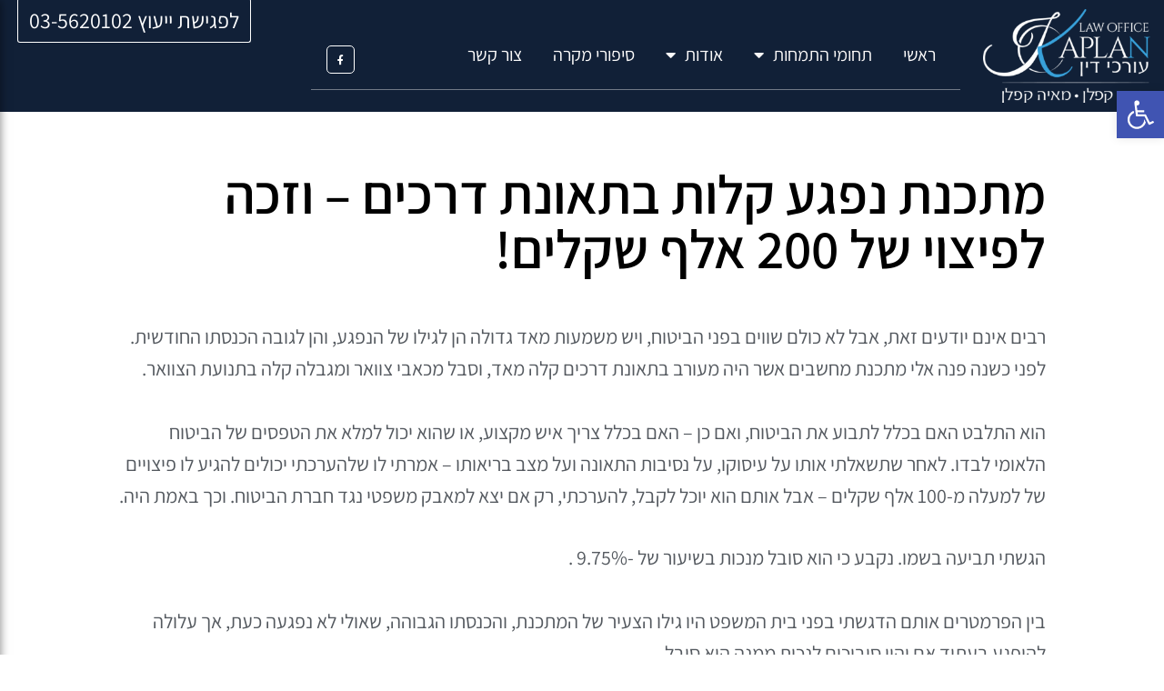

--- FILE ---
content_type: text/html; charset=UTF-8
request_url: https://law-kaplan.co.il/2020/12/21/%D7%9E%D7%AA%D7%9B%D7%A0%D7%AA-%D7%A0%D7%A4%D7%92%D7%A2-%D7%A7%D7%9C%D7%95%D7%AA-%D7%91%D7%AA%D7%90%D7%95%D7%A0%D7%AA-%D7%93%D7%A8%D7%9B%D7%99%D7%9D-%D7%95%D7%96%D7%9B%D7%94-%D7%9C%D7%A4%D7%99%D7%A6/
body_size: 19737
content:
<!DOCTYPE html>
<html dir="rtl" lang="he-IL">
<head>
	<meta charset="UTF-8">
		<title>מתכנת נפגע קלות בתאונת דרכים &#8211; וזכה לפיצוי של 200 אלף שקלים! &#8211; קפלן עורכי דין</title>
<meta name='robots' content='max-image-preview:large' />
	<style>img:is([sizes="auto" i], [sizes^="auto," i]) { contain-intrinsic-size: 3000px 1500px }</style>
	<meta name="viewport" content="width=device-width, initial-scale=1"><link rel='dns-prefetch' href='//www.googletagmanager.com' />
<link rel="alternate" type="application/rss+xml" title="קפלן עורכי דין &laquo; פיד‏" href="https://law-kaplan.co.il/feed/" />
<link rel="alternate" type="application/rss+xml" title="קפלן עורכי דין &laquo; פיד תגובות‏" href="https://law-kaplan.co.il/comments/feed/" />
<link rel="alternate" type="application/rss+xml" title="קפלן עורכי דין &laquo; פיד תגובות של מתכנת נפגע קלות בתאונת דרכים &#8211; וזכה לפיצוי של 200 אלף שקלים!" href="https://law-kaplan.co.il/2020/12/21/%d7%9e%d7%aa%d7%9b%d7%a0%d7%aa-%d7%a0%d7%a4%d7%92%d7%a2-%d7%a7%d7%9c%d7%95%d7%aa-%d7%91%d7%aa%d7%90%d7%95%d7%a0%d7%aa-%d7%93%d7%a8%d7%9b%d7%99%d7%9d-%d7%95%d7%96%d7%9b%d7%94-%d7%9c%d7%a4%d7%99%d7%a6/feed/" />
<script>
window._wpemojiSettings = {"baseUrl":"https:\/\/s.w.org\/images\/core\/emoji\/16.0.1\/72x72\/","ext":".png","svgUrl":"https:\/\/s.w.org\/images\/core\/emoji\/16.0.1\/svg\/","svgExt":".svg","source":{"concatemoji":"https:\/\/law-kaplan.co.il\/wp-includes\/js\/wp-emoji-release.min.js?ver=6.8.3"}};
/*! This file is auto-generated */
!function(s,n){var o,i,e;function c(e){try{var t={supportTests:e,timestamp:(new Date).valueOf()};sessionStorage.setItem(o,JSON.stringify(t))}catch(e){}}function p(e,t,n){e.clearRect(0,0,e.canvas.width,e.canvas.height),e.fillText(t,0,0);var t=new Uint32Array(e.getImageData(0,0,e.canvas.width,e.canvas.height).data),a=(e.clearRect(0,0,e.canvas.width,e.canvas.height),e.fillText(n,0,0),new Uint32Array(e.getImageData(0,0,e.canvas.width,e.canvas.height).data));return t.every(function(e,t){return e===a[t]})}function u(e,t){e.clearRect(0,0,e.canvas.width,e.canvas.height),e.fillText(t,0,0);for(var n=e.getImageData(16,16,1,1),a=0;a<n.data.length;a++)if(0!==n.data[a])return!1;return!0}function f(e,t,n,a){switch(t){case"flag":return n(e,"\ud83c\udff3\ufe0f\u200d\u26a7\ufe0f","\ud83c\udff3\ufe0f\u200b\u26a7\ufe0f")?!1:!n(e,"\ud83c\udde8\ud83c\uddf6","\ud83c\udde8\u200b\ud83c\uddf6")&&!n(e,"\ud83c\udff4\udb40\udc67\udb40\udc62\udb40\udc65\udb40\udc6e\udb40\udc67\udb40\udc7f","\ud83c\udff4\u200b\udb40\udc67\u200b\udb40\udc62\u200b\udb40\udc65\u200b\udb40\udc6e\u200b\udb40\udc67\u200b\udb40\udc7f");case"emoji":return!a(e,"\ud83e\udedf")}return!1}function g(e,t,n,a){var r="undefined"!=typeof WorkerGlobalScope&&self instanceof WorkerGlobalScope?new OffscreenCanvas(300,150):s.createElement("canvas"),o=r.getContext("2d",{willReadFrequently:!0}),i=(o.textBaseline="top",o.font="600 32px Arial",{});return e.forEach(function(e){i[e]=t(o,e,n,a)}),i}function t(e){var t=s.createElement("script");t.src=e,t.defer=!0,s.head.appendChild(t)}"undefined"!=typeof Promise&&(o="wpEmojiSettingsSupports",i=["flag","emoji"],n.supports={everything:!0,everythingExceptFlag:!0},e=new Promise(function(e){s.addEventListener("DOMContentLoaded",e,{once:!0})}),new Promise(function(t){var n=function(){try{var e=JSON.parse(sessionStorage.getItem(o));if("object"==typeof e&&"number"==typeof e.timestamp&&(new Date).valueOf()<e.timestamp+604800&&"object"==typeof e.supportTests)return e.supportTests}catch(e){}return null}();if(!n){if("undefined"!=typeof Worker&&"undefined"!=typeof OffscreenCanvas&&"undefined"!=typeof URL&&URL.createObjectURL&&"undefined"!=typeof Blob)try{var e="postMessage("+g.toString()+"("+[JSON.stringify(i),f.toString(),p.toString(),u.toString()].join(",")+"));",a=new Blob([e],{type:"text/javascript"}),r=new Worker(URL.createObjectURL(a),{name:"wpTestEmojiSupports"});return void(r.onmessage=function(e){c(n=e.data),r.terminate(),t(n)})}catch(e){}c(n=g(i,f,p,u))}t(n)}).then(function(e){for(var t in e)n.supports[t]=e[t],n.supports.everything=n.supports.everything&&n.supports[t],"flag"!==t&&(n.supports.everythingExceptFlag=n.supports.everythingExceptFlag&&n.supports[t]);n.supports.everythingExceptFlag=n.supports.everythingExceptFlag&&!n.supports.flag,n.DOMReady=!1,n.readyCallback=function(){n.DOMReady=!0}}).then(function(){return e}).then(function(){var e;n.supports.everything||(n.readyCallback(),(e=n.source||{}).concatemoji?t(e.concatemoji):e.wpemoji&&e.twemoji&&(t(e.twemoji),t(e.wpemoji)))}))}((window,document),window._wpemojiSettings);
</script>
<style id='wp-emoji-styles-inline-css'>

	img.wp-smiley, img.emoji {
		display: inline !important;
		border: none !important;
		box-shadow: none !important;
		height: 1em !important;
		width: 1em !important;
		margin: 0 0.07em !important;
		vertical-align: -0.1em !important;
		background: none !important;
		padding: 0 !important;
	}
</style>
<link rel='stylesheet' id='wp-block-library-rtl-css' href='https://law-kaplan.co.il/wp-includes/css/dist/block-library/style-rtl.min.css?ver=6.8.3' media='all' />
<style id='classic-theme-styles-inline-css'>
/*! This file is auto-generated */
.wp-block-button__link{color:#fff;background-color:#32373c;border-radius:9999px;box-shadow:none;text-decoration:none;padding:calc(.667em + 2px) calc(1.333em + 2px);font-size:1.125em}.wp-block-file__button{background:#32373c;color:#fff;text-decoration:none}
</style>
<style id='global-styles-inline-css'>
:root{--wp--preset--aspect-ratio--square: 1;--wp--preset--aspect-ratio--4-3: 4/3;--wp--preset--aspect-ratio--3-4: 3/4;--wp--preset--aspect-ratio--3-2: 3/2;--wp--preset--aspect-ratio--2-3: 2/3;--wp--preset--aspect-ratio--16-9: 16/9;--wp--preset--aspect-ratio--9-16: 9/16;--wp--preset--color--black: #000000;--wp--preset--color--cyan-bluish-gray: #abb8c3;--wp--preset--color--white: #ffffff;--wp--preset--color--pale-pink: #f78da7;--wp--preset--color--vivid-red: #cf2e2e;--wp--preset--color--luminous-vivid-orange: #ff6900;--wp--preset--color--luminous-vivid-amber: #fcb900;--wp--preset--color--light-green-cyan: #7bdcb5;--wp--preset--color--vivid-green-cyan: #00d084;--wp--preset--color--pale-cyan-blue: #8ed1fc;--wp--preset--color--vivid-cyan-blue: #0693e3;--wp--preset--color--vivid-purple: #9b51e0;--wp--preset--color--contrast: var(--contrast);--wp--preset--color--contrast-2: var(--contrast-2);--wp--preset--color--contrast-3: var(--contrast-3);--wp--preset--color--base: var(--base);--wp--preset--color--base-2: var(--base-2);--wp--preset--color--base-3: var(--base-3);--wp--preset--color--accent: var(--accent);--wp--preset--gradient--vivid-cyan-blue-to-vivid-purple: linear-gradient(135deg,rgba(6,147,227,1) 0%,rgb(155,81,224) 100%);--wp--preset--gradient--light-green-cyan-to-vivid-green-cyan: linear-gradient(135deg,rgb(122,220,180) 0%,rgb(0,208,130) 100%);--wp--preset--gradient--luminous-vivid-amber-to-luminous-vivid-orange: linear-gradient(135deg,rgba(252,185,0,1) 0%,rgba(255,105,0,1) 100%);--wp--preset--gradient--luminous-vivid-orange-to-vivid-red: linear-gradient(135deg,rgba(255,105,0,1) 0%,rgb(207,46,46) 100%);--wp--preset--gradient--very-light-gray-to-cyan-bluish-gray: linear-gradient(135deg,rgb(238,238,238) 0%,rgb(169,184,195) 100%);--wp--preset--gradient--cool-to-warm-spectrum: linear-gradient(135deg,rgb(74,234,220) 0%,rgb(151,120,209) 20%,rgb(207,42,186) 40%,rgb(238,44,130) 60%,rgb(251,105,98) 80%,rgb(254,248,76) 100%);--wp--preset--gradient--blush-light-purple: linear-gradient(135deg,rgb(255,206,236) 0%,rgb(152,150,240) 100%);--wp--preset--gradient--blush-bordeaux: linear-gradient(135deg,rgb(254,205,165) 0%,rgb(254,45,45) 50%,rgb(107,0,62) 100%);--wp--preset--gradient--luminous-dusk: linear-gradient(135deg,rgb(255,203,112) 0%,rgb(199,81,192) 50%,rgb(65,88,208) 100%);--wp--preset--gradient--pale-ocean: linear-gradient(135deg,rgb(255,245,203) 0%,rgb(182,227,212) 50%,rgb(51,167,181) 100%);--wp--preset--gradient--electric-grass: linear-gradient(135deg,rgb(202,248,128) 0%,rgb(113,206,126) 100%);--wp--preset--gradient--midnight: linear-gradient(135deg,rgb(2,3,129) 0%,rgb(40,116,252) 100%);--wp--preset--font-size--small: 13px;--wp--preset--font-size--medium: 20px;--wp--preset--font-size--large: 36px;--wp--preset--font-size--x-large: 42px;--wp--preset--spacing--20: 0.44rem;--wp--preset--spacing--30: 0.67rem;--wp--preset--spacing--40: 1rem;--wp--preset--spacing--50: 1.5rem;--wp--preset--spacing--60: 2.25rem;--wp--preset--spacing--70: 3.38rem;--wp--preset--spacing--80: 5.06rem;--wp--preset--shadow--natural: 6px 6px 9px rgba(0, 0, 0, 0.2);--wp--preset--shadow--deep: 12px 12px 50px rgba(0, 0, 0, 0.4);--wp--preset--shadow--sharp: 6px 6px 0px rgba(0, 0, 0, 0.2);--wp--preset--shadow--outlined: 6px 6px 0px -3px rgba(255, 255, 255, 1), 6px 6px rgba(0, 0, 0, 1);--wp--preset--shadow--crisp: 6px 6px 0px rgba(0, 0, 0, 1);}:where(.is-layout-flex){gap: 0.5em;}:where(.is-layout-grid){gap: 0.5em;}body .is-layout-flex{display: flex;}.is-layout-flex{flex-wrap: wrap;align-items: center;}.is-layout-flex > :is(*, div){margin: 0;}body .is-layout-grid{display: grid;}.is-layout-grid > :is(*, div){margin: 0;}:where(.wp-block-columns.is-layout-flex){gap: 2em;}:where(.wp-block-columns.is-layout-grid){gap: 2em;}:where(.wp-block-post-template.is-layout-flex){gap: 1.25em;}:where(.wp-block-post-template.is-layout-grid){gap: 1.25em;}.has-black-color{color: var(--wp--preset--color--black) !important;}.has-cyan-bluish-gray-color{color: var(--wp--preset--color--cyan-bluish-gray) !important;}.has-white-color{color: var(--wp--preset--color--white) !important;}.has-pale-pink-color{color: var(--wp--preset--color--pale-pink) !important;}.has-vivid-red-color{color: var(--wp--preset--color--vivid-red) !important;}.has-luminous-vivid-orange-color{color: var(--wp--preset--color--luminous-vivid-orange) !important;}.has-luminous-vivid-amber-color{color: var(--wp--preset--color--luminous-vivid-amber) !important;}.has-light-green-cyan-color{color: var(--wp--preset--color--light-green-cyan) !important;}.has-vivid-green-cyan-color{color: var(--wp--preset--color--vivid-green-cyan) !important;}.has-pale-cyan-blue-color{color: var(--wp--preset--color--pale-cyan-blue) !important;}.has-vivid-cyan-blue-color{color: var(--wp--preset--color--vivid-cyan-blue) !important;}.has-vivid-purple-color{color: var(--wp--preset--color--vivid-purple) !important;}.has-black-background-color{background-color: var(--wp--preset--color--black) !important;}.has-cyan-bluish-gray-background-color{background-color: var(--wp--preset--color--cyan-bluish-gray) !important;}.has-white-background-color{background-color: var(--wp--preset--color--white) !important;}.has-pale-pink-background-color{background-color: var(--wp--preset--color--pale-pink) !important;}.has-vivid-red-background-color{background-color: var(--wp--preset--color--vivid-red) !important;}.has-luminous-vivid-orange-background-color{background-color: var(--wp--preset--color--luminous-vivid-orange) !important;}.has-luminous-vivid-amber-background-color{background-color: var(--wp--preset--color--luminous-vivid-amber) !important;}.has-light-green-cyan-background-color{background-color: var(--wp--preset--color--light-green-cyan) !important;}.has-vivid-green-cyan-background-color{background-color: var(--wp--preset--color--vivid-green-cyan) !important;}.has-pale-cyan-blue-background-color{background-color: var(--wp--preset--color--pale-cyan-blue) !important;}.has-vivid-cyan-blue-background-color{background-color: var(--wp--preset--color--vivid-cyan-blue) !important;}.has-vivid-purple-background-color{background-color: var(--wp--preset--color--vivid-purple) !important;}.has-black-border-color{border-color: var(--wp--preset--color--black) !important;}.has-cyan-bluish-gray-border-color{border-color: var(--wp--preset--color--cyan-bluish-gray) !important;}.has-white-border-color{border-color: var(--wp--preset--color--white) !important;}.has-pale-pink-border-color{border-color: var(--wp--preset--color--pale-pink) !important;}.has-vivid-red-border-color{border-color: var(--wp--preset--color--vivid-red) !important;}.has-luminous-vivid-orange-border-color{border-color: var(--wp--preset--color--luminous-vivid-orange) !important;}.has-luminous-vivid-amber-border-color{border-color: var(--wp--preset--color--luminous-vivid-amber) !important;}.has-light-green-cyan-border-color{border-color: var(--wp--preset--color--light-green-cyan) !important;}.has-vivid-green-cyan-border-color{border-color: var(--wp--preset--color--vivid-green-cyan) !important;}.has-pale-cyan-blue-border-color{border-color: var(--wp--preset--color--pale-cyan-blue) !important;}.has-vivid-cyan-blue-border-color{border-color: var(--wp--preset--color--vivid-cyan-blue) !important;}.has-vivid-purple-border-color{border-color: var(--wp--preset--color--vivid-purple) !important;}.has-vivid-cyan-blue-to-vivid-purple-gradient-background{background: var(--wp--preset--gradient--vivid-cyan-blue-to-vivid-purple) !important;}.has-light-green-cyan-to-vivid-green-cyan-gradient-background{background: var(--wp--preset--gradient--light-green-cyan-to-vivid-green-cyan) !important;}.has-luminous-vivid-amber-to-luminous-vivid-orange-gradient-background{background: var(--wp--preset--gradient--luminous-vivid-amber-to-luminous-vivid-orange) !important;}.has-luminous-vivid-orange-to-vivid-red-gradient-background{background: var(--wp--preset--gradient--luminous-vivid-orange-to-vivid-red) !important;}.has-very-light-gray-to-cyan-bluish-gray-gradient-background{background: var(--wp--preset--gradient--very-light-gray-to-cyan-bluish-gray) !important;}.has-cool-to-warm-spectrum-gradient-background{background: var(--wp--preset--gradient--cool-to-warm-spectrum) !important;}.has-blush-light-purple-gradient-background{background: var(--wp--preset--gradient--blush-light-purple) !important;}.has-blush-bordeaux-gradient-background{background: var(--wp--preset--gradient--blush-bordeaux) !important;}.has-luminous-dusk-gradient-background{background: var(--wp--preset--gradient--luminous-dusk) !important;}.has-pale-ocean-gradient-background{background: var(--wp--preset--gradient--pale-ocean) !important;}.has-electric-grass-gradient-background{background: var(--wp--preset--gradient--electric-grass) !important;}.has-midnight-gradient-background{background: var(--wp--preset--gradient--midnight) !important;}.has-small-font-size{font-size: var(--wp--preset--font-size--small) !important;}.has-medium-font-size{font-size: var(--wp--preset--font-size--medium) !important;}.has-large-font-size{font-size: var(--wp--preset--font-size--large) !important;}.has-x-large-font-size{font-size: var(--wp--preset--font-size--x-large) !important;}
:where(.wp-block-post-template.is-layout-flex){gap: 1.25em;}:where(.wp-block-post-template.is-layout-grid){gap: 1.25em;}
:where(.wp-block-columns.is-layout-flex){gap: 2em;}:where(.wp-block-columns.is-layout-grid){gap: 2em;}
:root :where(.wp-block-pullquote){font-size: 1.5em;line-height: 1.6;}
</style>
<link rel='stylesheet' id='generate-style-grid-css' href='https://law-kaplan.co.il/wp-content/themes/generatepress/assets/css/unsemantic-grid.min.css?ver=3.3.0' media='all' />
<link rel='stylesheet' id='generate-style-css' href='https://law-kaplan.co.il/wp-content/themes/generatepress/assets/css/style.min.css?ver=3.3.0' media='all' />
<style id='generate-style-inline-css'>
body{background-color:#efefef;color:#3a3a3a;}a{color:#1e73be;}a:hover, a:focus, a:active{color:#000000;}body .grid-container{max-width:1100px;}.wp-block-group__inner-container{max-width:1100px;margin-left:auto;margin-right:auto;}:root{--contrast:#222222;--contrast-2:#575760;--contrast-3:#b2b2be;--base:#f0f0f0;--base-2:#f7f8f9;--base-3:#ffffff;--accent:#1e73be;}:root .has-contrast-color{color:var(--contrast);}:root .has-contrast-background-color{background-color:var(--contrast);}:root .has-contrast-2-color{color:var(--contrast-2);}:root .has-contrast-2-background-color{background-color:var(--contrast-2);}:root .has-contrast-3-color{color:var(--contrast-3);}:root .has-contrast-3-background-color{background-color:var(--contrast-3);}:root .has-base-color{color:var(--base);}:root .has-base-background-color{background-color:var(--base);}:root .has-base-2-color{color:var(--base-2);}:root .has-base-2-background-color{background-color:var(--base-2);}:root .has-base-3-color{color:var(--base-3);}:root .has-base-3-background-color{background-color:var(--base-3);}:root .has-accent-color{color:var(--accent);}:root .has-accent-background-color{background-color:var(--accent);}body, button, input, select, textarea{font-family:-apple-system, system-ui, BlinkMacSystemFont, "Segoe UI", Helvetica, Arial, sans-serif, "Apple Color Emoji", "Segoe UI Emoji", "Segoe UI Symbol";}body{line-height:1.5;}.entry-content > [class*="wp-block-"]:not(:last-child):not(.wp-block-heading){margin-bottom:1.5em;}.main-title{font-size:45px;}.main-navigation .main-nav ul ul li a{font-size:14px;}.sidebar .widget, .footer-widgets .widget{font-size:17px;}h1{font-weight:300;font-size:40px;}h2{font-weight:300;font-size:30px;}h3{font-size:20px;}h4{font-size:inherit;}h5{font-size:inherit;}@media (max-width:768px){.main-title{font-size:30px;}h1{font-size:30px;}h2{font-size:25px;}}.top-bar{background-color:#636363;color:#ffffff;}.top-bar a{color:#ffffff;}.top-bar a:hover{color:#303030;}.site-header{background-color:#ffffff;color:#3a3a3a;}.site-header a{color:#3a3a3a;}.main-title a,.main-title a:hover{color:#222222;}.site-description{color:#757575;}.main-navigation,.main-navigation ul ul{background-color:#222222;}.main-navigation .main-nav ul li a, .main-navigation .menu-toggle, .main-navigation .menu-bar-items{color:#ffffff;}.main-navigation .main-nav ul li:not([class*="current-menu-"]):hover > a, .main-navigation .main-nav ul li:not([class*="current-menu-"]):focus > a, .main-navigation .main-nav ul li.sfHover:not([class*="current-menu-"]) > a, .main-navigation .menu-bar-item:hover > a, .main-navigation .menu-bar-item.sfHover > a{color:#ffffff;background-color:#3f3f3f;}button.menu-toggle:hover,button.menu-toggle:focus,.main-navigation .mobile-bar-items a,.main-navigation .mobile-bar-items a:hover,.main-navigation .mobile-bar-items a:focus{color:#ffffff;}.main-navigation .main-nav ul li[class*="current-menu-"] > a{color:#ffffff;background-color:#3f3f3f;}.navigation-search input[type="search"],.navigation-search input[type="search"]:active, .navigation-search input[type="search"]:focus, .main-navigation .main-nav ul li.search-item.active > a, .main-navigation .menu-bar-items .search-item.active > a{color:#ffffff;background-color:#3f3f3f;}.main-navigation ul ul{background-color:#3f3f3f;}.main-navigation .main-nav ul ul li a{color:#ffffff;}.main-navigation .main-nav ul ul li:not([class*="current-menu-"]):hover > a,.main-navigation .main-nav ul ul li:not([class*="current-menu-"]):focus > a, .main-navigation .main-nav ul ul li.sfHover:not([class*="current-menu-"]) > a{color:#ffffff;background-color:#4f4f4f;}.main-navigation .main-nav ul ul li[class*="current-menu-"] > a{color:#ffffff;background-color:#4f4f4f;}.separate-containers .inside-article, .separate-containers .comments-area, .separate-containers .page-header, .one-container .container, .separate-containers .paging-navigation, .inside-page-header{background-color:#ffffff;}.entry-meta{color:#595959;}.entry-meta a{color:#595959;}.entry-meta a:hover{color:#1e73be;}.sidebar .widget{background-color:#ffffff;}.sidebar .widget .widget-title{color:#000000;}.footer-widgets{background-color:#ffffff;}.footer-widgets .widget-title{color:#000000;}.site-info{color:#ffffff;background-color:#222222;}.site-info a{color:#ffffff;}.site-info a:hover{color:#606060;}.footer-bar .widget_nav_menu .current-menu-item a{color:#606060;}input[type="text"],input[type="email"],input[type="url"],input[type="password"],input[type="search"],input[type="tel"],input[type="number"],textarea,select{color:#666666;background-color:#fafafa;border-color:#cccccc;}input[type="text"]:focus,input[type="email"]:focus,input[type="url"]:focus,input[type="password"]:focus,input[type="search"]:focus,input[type="tel"]:focus,input[type="number"]:focus,textarea:focus,select:focus{color:#666666;background-color:#ffffff;border-color:#bfbfbf;}button,html input[type="button"],input[type="reset"],input[type="submit"],a.button,a.wp-block-button__link:not(.has-background){color:#ffffff;background-color:#666666;}button:hover,html input[type="button"]:hover,input[type="reset"]:hover,input[type="submit"]:hover,a.button:hover,button:focus,html input[type="button"]:focus,input[type="reset"]:focus,input[type="submit"]:focus,a.button:focus,a.wp-block-button__link:not(.has-background):active,a.wp-block-button__link:not(.has-background):focus,a.wp-block-button__link:not(.has-background):hover{color:#ffffff;background-color:#3f3f3f;}a.generate-back-to-top{background-color:rgba( 0,0,0,0.4 );color:#ffffff;}a.generate-back-to-top:hover,a.generate-back-to-top:focus{background-color:rgba( 0,0,0,0.6 );color:#ffffff;}:root{--gp-search-modal-bg-color:var(--base-3);--gp-search-modal-text-color:var(--contrast);--gp-search-modal-overlay-bg-color:rgba(0,0,0,0.2);}@media (max-width:768px){.main-navigation .menu-bar-item:hover > a, .main-navigation .menu-bar-item.sfHover > a{background:none;color:#ffffff;}}.inside-top-bar{padding:10px;}.inside-header{padding:40px;}.site-main .wp-block-group__inner-container{padding:40px;}.entry-content .alignwide, body:not(.no-sidebar) .entry-content .alignfull{margin-left:-40px;width:calc(100% + 80px);max-width:calc(100% + 80px);}.rtl .menu-item-has-children .dropdown-menu-toggle{padding-left:20px;}.rtl .main-navigation .main-nav ul li.menu-item-has-children > a{padding-right:20px;}.site-info{padding:20px;}@media (max-width:768px){.separate-containers .inside-article, .separate-containers .comments-area, .separate-containers .page-header, .separate-containers .paging-navigation, .one-container .site-content, .inside-page-header{padding:30px;}.site-main .wp-block-group__inner-container{padding:30px;}.site-info{padding-right:10px;padding-left:10px;}.entry-content .alignwide, body:not(.no-sidebar) .entry-content .alignfull{margin-left:-30px;width:calc(100% + 60px);max-width:calc(100% + 60px);}}.one-container .sidebar .widget{padding:0px;}/* End cached CSS */@media (max-width:768px){.main-navigation .menu-toggle,.main-navigation .mobile-bar-items,.sidebar-nav-mobile:not(#sticky-placeholder){display:block;}.main-navigation ul,.gen-sidebar-nav{display:none;}[class*="nav-float-"] .site-header .inside-header > *{float:none;clear:both;}}
</style>
<link rel='stylesheet' id='generate-mobile-style-css' href='https://law-kaplan.co.il/wp-content/themes/generatepress/assets/css/mobile.min.css?ver=3.3.0' media='all' />
<link rel='stylesheet' id='generate-font-icons-css' href='https://law-kaplan.co.il/wp-content/themes/generatepress/assets/css/components/font-icons.min.css?ver=3.3.0' media='all' />
<link rel='stylesheet' id='generate-rtl-css' href='https://law-kaplan.co.il/wp-content/themes/generatepress/assets/css/style-rtl.min.css?ver=3.3.0' media='all' />
<link rel='stylesheet' id='e-sticky-css' href='https://law-kaplan.co.il/wp-content/plugins/elementor-pro/assets/css/modules/sticky.min.css?ver=3.33.1' media='all' />
<link rel='stylesheet' id='elementor-frontend-css' href='https://law-kaplan.co.il/wp-content/plugins/elementor/assets/css/frontend-rtl.min.css?ver=3.33.2' media='all' />
<link rel='stylesheet' id='widget-heading-css' href='https://law-kaplan.co.il/wp-content/plugins/elementor/assets/css/widget-heading-rtl.min.css?ver=3.33.2' media='all' />
<link rel='stylesheet' id='widget-post-info-css' href='https://law-kaplan.co.il/wp-content/plugins/elementor-pro/assets/css/widget-post-info-rtl.min.css?ver=3.33.1' media='all' />
<link rel='stylesheet' id='widget-icon-list-css' href='https://law-kaplan.co.il/wp-content/plugins/elementor/assets/css/widget-icon-list-rtl.min.css?ver=3.33.2' media='all' />
<link rel='stylesheet' id='elementor-icons-shared-0-css' href='https://law-kaplan.co.il/wp-content/plugins/elementor/assets/lib/font-awesome/css/fontawesome.min.css?ver=5.15.3' media='all' />
<link rel='stylesheet' id='elementor-icons-fa-regular-css' href='https://law-kaplan.co.il/wp-content/plugins/elementor/assets/lib/font-awesome/css/regular.min.css?ver=5.15.3' media='all' />
<link rel='stylesheet' id='elementor-icons-fa-solid-css' href='https://law-kaplan.co.il/wp-content/plugins/elementor/assets/lib/font-awesome/css/solid.min.css?ver=5.15.3' media='all' />
<link rel='stylesheet' id='widget-share-buttons-css' href='https://law-kaplan.co.il/wp-content/plugins/elementor-pro/assets/css/widget-share-buttons-rtl.min.css?ver=3.33.1' media='all' />
<link rel='stylesheet' id='e-apple-webkit-css' href='https://law-kaplan.co.il/wp-content/plugins/elementor/assets/css/conditionals/apple-webkit.min.css?ver=3.33.2' media='all' />
<link rel='stylesheet' id='elementor-icons-fa-brands-css' href='https://law-kaplan.co.il/wp-content/plugins/elementor/assets/lib/font-awesome/css/brands.min.css?ver=5.15.3' media='all' />
<link rel='stylesheet' id='widget-post-navigation-css' href='https://law-kaplan.co.il/wp-content/plugins/elementor-pro/assets/css/widget-post-navigation-rtl.min.css?ver=3.33.1' media='all' />
<link rel='stylesheet' id='elementor-icons-css' href='https://law-kaplan.co.il/wp-content/plugins/elementor/assets/lib/eicons/css/elementor-icons.min.css?ver=5.44.0' media='all' />
<link rel='stylesheet' id='elementor-post-9-css' href='https://law-kaplan.co.il/wp-content/uploads/elementor/css/post-9.css?ver=1763952020' media='all' />
<link rel='stylesheet' id='elementor-post-409-css' href='https://law-kaplan.co.il/wp-content/uploads/elementor/css/post-409.css?ver=1763976765' media='all' />
<link rel='stylesheet' id='pojo-a11y-css' href='https://law-kaplan.co.il/wp-content/plugins/pojo-accessibility/assets/css/style.min.css?ver=1.0.0' media='all' />
<link rel='stylesheet' id='elementor-gf-local-roboto-css' href='https://law-kaplan.co.il/wp-content/uploads/elementor/google-fonts/css/roboto.css?ver=1742265454' media='all' />
<link rel='stylesheet' id='elementor-gf-local-robotoslab-css' href='https://law-kaplan.co.il/wp-content/uploads/elementor/google-fonts/css/robotoslab.css?ver=1742265483' media='all' />
<link rel='stylesheet' id='elementor-gf-local-assistant-css' href='https://law-kaplan.co.il/wp-content/uploads/elementor/google-fonts/css/assistant.css?ver=1742265492' media='all' />
<script id="jquery-core-js-extra">
var pp = {"ajax_url":"https:\/\/law-kaplan.co.il\/wp-admin\/admin-ajax.php"};
</script>
<script src="https://law-kaplan.co.il/wp-includes/js/jquery/jquery.min.js?ver=3.7.1" id="jquery-core-js"></script>
<script src="https://law-kaplan.co.il/wp-includes/js/jquery/jquery-migrate.min.js?ver=3.4.1" id="jquery-migrate-js"></script>

<!-- Google tag (gtag.js) snippet added by Site Kit -->

<!-- Google Analytics snippet added by Site Kit -->
<script src="https://www.googletagmanager.com/gtag/js?id=GT-MQPJRSK" id="google_gtagjs-js" async></script>
<script id="google_gtagjs-js-after">
window.dataLayer = window.dataLayer || [];function gtag(){dataLayer.push(arguments);}
gtag("set","linker",{"domains":["law-kaplan.co.il"]});
gtag("js", new Date());
gtag("set", "developer_id.dZTNiMT", true);
gtag("config", "GT-MQPJRSK");
</script>

<!-- End Google tag (gtag.js) snippet added by Site Kit -->
<link rel="https://api.w.org/" href="https://law-kaplan.co.il/wp-json/" /><link rel="alternate" title="JSON" type="application/json" href="https://law-kaplan.co.il/wp-json/wp/v2/posts/380" /><link rel="EditURI" type="application/rsd+xml" title="RSD" href="https://law-kaplan.co.il/xmlrpc.php?rsd" />
<meta name="generator" content="WordPress 6.8.3" />
<link rel="canonical" href="https://law-kaplan.co.il/2020/12/21/%d7%9e%d7%aa%d7%9b%d7%a0%d7%aa-%d7%a0%d7%a4%d7%92%d7%a2-%d7%a7%d7%9c%d7%95%d7%aa-%d7%91%d7%aa%d7%90%d7%95%d7%a0%d7%aa-%d7%93%d7%a8%d7%9b%d7%99%d7%9d-%d7%95%d7%96%d7%9b%d7%94-%d7%9c%d7%a4%d7%99%d7%a6/" />
<link rel='shortlink' href='https://law-kaplan.co.il/?p=380' />
<link rel="alternate" title="oEmbed (JSON)" type="application/json+oembed" href="https://law-kaplan.co.il/wp-json/oembed/1.0/embed?url=https%3A%2F%2Flaw-kaplan.co.il%2F2020%2F12%2F21%2F%25d7%259e%25d7%25aa%25d7%259b%25d7%25a0%25d7%25aa-%25d7%25a0%25d7%25a4%25d7%2592%25d7%25a2-%25d7%25a7%25d7%259c%25d7%2595%25d7%25aa-%25d7%2591%25d7%25aa%25d7%2590%25d7%2595%25d7%25a0%25d7%25aa-%25d7%2593%25d7%25a8%25d7%259b%25d7%2599%25d7%259d-%25d7%2595%25d7%2596%25d7%259b%25d7%2594-%25d7%259c%25d7%25a4%25d7%2599%25d7%25a6%2F" />
<link rel="alternate" title="oEmbed (XML)" type="text/xml+oembed" href="https://law-kaplan.co.il/wp-json/oembed/1.0/embed?url=https%3A%2F%2Flaw-kaplan.co.il%2F2020%2F12%2F21%2F%25d7%259e%25d7%25aa%25d7%259b%25d7%25a0%25d7%25aa-%25d7%25a0%25d7%25a4%25d7%2592%25d7%25a2-%25d7%25a7%25d7%259c%25d7%2595%25d7%25aa-%25d7%2591%25d7%25aa%25d7%2590%25d7%2595%25d7%25a0%25d7%25aa-%25d7%2593%25d7%25a8%25d7%259b%25d7%2599%25d7%259d-%25d7%2595%25d7%2596%25d7%259b%25d7%2594-%25d7%259c%25d7%25a4%25d7%2599%25d7%25a6%2F&#038;format=xml" />
<meta name="generator" content="Site Kit by Google 1.144.0" /><!-- HFCM by 99 Robots - Snippet # 1: google tag manager -->
<!-- Google Tag Manager -->
<script>(function(w,d,s,l,i){w[l]=w[l]||[];w[l].push({'gtm.start':
new Date().getTime(),event:'gtm.js'});var f=d.getElementsByTagName(s)[0],
j=d.createElement(s),dl=l!='dataLayer'?'&l='+l:'';j.async=true;j.src=
'https://www.googletagmanager.com/gtm.js?id='+i+dl;f.parentNode.insertBefore(j,f);
})(window,document,'script','dataLayer','GTM-M2Q4FF92');</script>
<!-- End Google Tag Manager -->
<!-- /end HFCM by 99 Robots -->
<link rel="pingback" href="https://law-kaplan.co.il/xmlrpc.php">
<meta name="generator" content="Elementor 3.33.2; features: additional_custom_breakpoints; settings: css_print_method-external, google_font-enabled, font_display-auto">
<style>.recentcomments a{display:inline !important;padding:0 !important;margin:0 !important;}</style><style type="text/css">
#pojo-a11y-toolbar .pojo-a11y-toolbar-toggle a{ background-color: #4054b2;	color: #ffffff;}
#pojo-a11y-toolbar .pojo-a11y-toolbar-overlay, #pojo-a11y-toolbar .pojo-a11y-toolbar-overlay ul.pojo-a11y-toolbar-items.pojo-a11y-links{ border-color: #4054b2;}
body.pojo-a11y-focusable a:focus{ outline-style: solid !important;	outline-width: 1px !important;	outline-color: #FF0000 !important;}
#pojo-a11y-toolbar{ top: 100px !important;}
#pojo-a11y-toolbar .pojo-a11y-toolbar-overlay{ background-color: #ffffff;}
#pojo-a11y-toolbar .pojo-a11y-toolbar-overlay ul.pojo-a11y-toolbar-items li.pojo-a11y-toolbar-item a, #pojo-a11y-toolbar .pojo-a11y-toolbar-overlay p.pojo-a11y-toolbar-title{ color: #333333;}
#pojo-a11y-toolbar .pojo-a11y-toolbar-overlay ul.pojo-a11y-toolbar-items li.pojo-a11y-toolbar-item a.active{ background-color: #4054b2;	color: #ffffff;}
@media (max-width: 767px) { #pojo-a11y-toolbar { top: 150px !important; } }</style>			<style>
				.e-con.e-parent:nth-of-type(n+4):not(.e-lazyloaded):not(.e-no-lazyload),
				.e-con.e-parent:nth-of-type(n+4):not(.e-lazyloaded):not(.e-no-lazyload) * {
					background-image: none !important;
				}
				@media screen and (max-height: 1024px) {
					.e-con.e-parent:nth-of-type(n+3):not(.e-lazyloaded):not(.e-no-lazyload),
					.e-con.e-parent:nth-of-type(n+3):not(.e-lazyloaded):not(.e-no-lazyload) * {
						background-image: none !important;
					}
				}
				@media screen and (max-height: 640px) {
					.e-con.e-parent:nth-of-type(n+2):not(.e-lazyloaded):not(.e-no-lazyload),
					.e-con.e-parent:nth-of-type(n+2):not(.e-lazyloaded):not(.e-no-lazyload) * {
						background-image: none !important;
					}
				}
			</style>
			<link rel="icon" href="https://law-kaplan.co.il/wp-content/uploads/2020/12/cropped-kaplan_logo_f_hebrew-01-32x32.png" sizes="32x32" />
<link rel="icon" href="https://law-kaplan.co.il/wp-content/uploads/2020/12/cropped-kaplan_logo_f_hebrew-01-192x192.png" sizes="192x192" />
<link rel="apple-touch-icon" href="https://law-kaplan.co.il/wp-content/uploads/2020/12/cropped-kaplan_logo_f_hebrew-01-180x180.png" />
<meta name="msapplication-TileImage" content="https://law-kaplan.co.il/wp-content/uploads/2020/12/cropped-kaplan_logo_f_hebrew-01-270x270.png" />
	<meta name="viewport" content="width=device-width, initial-scale=1.0, viewport-fit=cover" /></head>
<body class="rtl wp-singular post-template-default single single-post postid-380 single-format-standard wp-embed-responsive wp-theme-generatepress right-sidebar nav-below-header separate-containers fluid-header active-footer-widgets-3 nav-aligned-right header-aligned-right dropdown-hover featured-image-active elementor-default elementor-template-canvas elementor-kit-9 elementor-page-409">
			<div data-elementor-type="single-post" data-elementor-id="409" class="elementor elementor-409 elementor-location-single post-380 post type-post status-publish format-standard has-post-thumbnail hentry category-uncategorized category-7" data-elementor-post-type="elementor_library">
					<section class="elementor-section elementor-top-section elementor-element elementor-element-0cfd93c elementor-section-full_width elementor-section-height-default elementor-section-height-default" data-id="0cfd93c" data-element_type="section" data-settings="{&quot;sticky&quot;:&quot;top&quot;,&quot;sticky_on&quot;:[&quot;desktop&quot;,&quot;tablet&quot;,&quot;mobile&quot;],&quot;sticky_offset&quot;:0,&quot;sticky_effects_offset&quot;:0,&quot;sticky_anchor_link_offset&quot;:0}">
						<div class="elementor-container elementor-column-gap-no">
					<div class="elementor-column elementor-col-100 elementor-top-column elementor-element elementor-element-c6d05c4" data-id="c6d05c4" data-element_type="column">
			<div class="elementor-widget-wrap elementor-element-populated">
						<div class="elementor-element elementor-element-b03eb53 elementor-widget elementor-widget-shortcode" data-id="b03eb53" data-element_type="widget" data-widget_type="shortcode.default">
				<div class="elementor-widget-container">
							<div class="elementor-shortcode">		<header data-elementor-type="header" data-elementor-id="27" class="elementor elementor-27 elementor-location-single" data-elementor-post-type="elementor_library">
					<section class="elementor-section elementor-top-section elementor-element elementor-element-1668dbf elementor-hidden-tablet elementor-hidden-phone elementor-section-boxed elementor-section-height-default elementor-section-height-default" data-id="1668dbf" data-element_type="section" data-settings="{&quot;background_background&quot;:&quot;classic&quot;}">
						<div class="elementor-container elementor-column-gap-default">
					<div class="elementor-column elementor-col-33 elementor-top-column elementor-element elementor-element-51a9027" data-id="51a9027" data-element_type="column">
			<div class="elementor-widget-wrap elementor-element-populated">
						<div class="elementor-element elementor-element-9ad1331 elementor-widget elementor-widget-image" data-id="9ad1331" data-element_type="widget" data-widget_type="image.default">
				<div class="elementor-widget-container">
																<a href="https://law-kaplan.co.il">
							<img width="282" height="157" src="https://law-kaplan.co.il/wp-content/uploads/2020/12/LOGO.png" class="attachment-large size-large wp-image-34" alt="" />								</a>
															</div>
				</div>
					</div>
		</div>
				<div class="elementor-column elementor-col-33 elementor-top-column elementor-element elementor-element-66c40a0" data-id="66c40a0" data-element_type="column">
			<div class="elementor-widget-wrap elementor-element-populated">
						<section class="elementor-section elementor-inner-section elementor-element elementor-element-1ab4318 elementor-section-full_width elementor-section-height-default elementor-section-height-default" data-id="1ab4318" data-element_type="section">
						<div class="elementor-container elementor-column-gap-default">
					<div class="elementor-column elementor-col-50 elementor-inner-column elementor-element elementor-element-18ef06b" data-id="18ef06b" data-element_type="column">
			<div class="elementor-widget-wrap elementor-element-populated">
						<div class="elementor-element elementor-element-225a018 elementor-widget elementor-widget-pp-advanced-menu" data-id="225a018" data-element_type="widget" data-settings="{&quot;layout&quot;:&quot;horizontal&quot;,&quot;show_submenu_on&quot;:&quot;hover&quot;,&quot;submenu_icon&quot;:{&quot;value&quot;:&quot;&lt;i class=\&quot;fas fa-caret-down\&quot;&gt;&lt;\/i&gt;&quot;,&quot;library&quot;:&quot;fa-solid&quot;},&quot;menu_type&quot;:&quot;default&quot;,&quot;toggle&quot;:&quot;icon&quot;,&quot;toggle_icon_type&quot;:&quot;hamburger&quot;,&quot;show_responsive_submenu_on&quot;:&quot;icon&quot;}" data-widget_type="pp-advanced-menu.default">
				<div class="elementor-widget-container">
					
				<div class="pp-advanced-menu-main-wrapper pp-advanced-menu__align- pp-advanced-menu--dropdown-tablet pp-advanced-menu--type-default pp-advanced-menu__text-align-aside pp-advanced-menu--toggle pp-advanced-menu--icon">
								<nav id="pp-menu-225a018" class="pp-advanced-menu--main pp-advanced-menu__container pp-advanced-menu--layout-horizontal pp--pointer-none" aria-label="main" data-settings="{&quot;menu_id&quot;:&quot;225a018&quot;,&quot;breakpoint&quot;:&quot;tablet&quot;,&quot;full_width&quot;:false}"><ul id="menu-main" class="pp-advanced-menu"><li class="menu-item menu-item-type-post_type menu-item-object-page menu-item-home menu-item-24"><a href="https://law-kaplan.co.il/" class="pp-menu-item">ראשי</a></li>
<li class="menu-item menu-item-type-post_type menu-item-object-page current-menu-ancestor current-menu-parent current_page_parent current_page_ancestor menu-item-has-children menu-item-25"><a href="https://law-kaplan.co.il/services/" class="pp-menu-item">תחומי התמחות</a>
<ul class="sub-menu pp-advanced-menu--dropdown">
	<li class="menu-item menu-item-type-post_type menu-item-object-page current-menu-item page_item page-item-607 current_page_item menu-item-754"><a href="https://law-kaplan.co.il/car-accidents/" aria-current="page" class="pp-sub-item pp-menu-item-active">תאונות דרכים</a></li>
	<li class="menu-item menu-item-type-post_type menu-item-object-page menu-item-760"><a href="https://law-kaplan.co.il/work-accidents/" class="pp-sub-item">תאונות עבודה</a></li>
	<li class="menu-item menu-item-type-post_type menu-item-object-page menu-item-759"><a href="https://law-kaplan.co.il/third-party-accidents/" class="pp-sub-item">תאונות צד ג'</a></li>
	<li class="menu-item menu-item-type-post_type menu-item-object-page menu-item-756"><a href="https://law-kaplan.co.il/medical-malpractice/" class="pp-sub-item">רשלנות רפואית</a></li>
	<li class="menu-item menu-item-type-post_type menu-item-object-page menu-item-755"><a href="https://law-kaplan.co.il/insurance-benefits/" class="pp-sub-item">תגמולי ביטוח</a></li>
	<li class="menu-item menu-item-type-post_type menu-item-object-page menu-item-758"><a href="https://law-kaplan.co.il/social-security/" class="pp-sub-item">ביטוח לאומי</a></li>
	<li class="menu-item menu-item-type-post_type menu-item-object-page menu-item-757"><a href="https://law-kaplan.co.il/real-estate-transactions/" class="pp-sub-item">עסקאות מקרקעין</a></li>
</ul>
</li>
<li class="menu-item menu-item-type-post_type menu-item-object-page menu-item-has-children menu-item-22"><a href="https://law-kaplan.co.il/about/" class="pp-menu-item">אודות</a>
<ul class="sub-menu pp-advanced-menu--dropdown">
	<li class="menu-item menu-item-type-custom menu-item-object-custom menu-item-761"><a href="https://law-kaplan.co.il/about/#maya" class="pp-sub-item pp-menu-item-anchor">עו&quot;ד מאיה קפלן</a></li>
	<li class="menu-item menu-item-type-custom menu-item-object-custom menu-item-762"><a href="https://law-kaplan.co.il/about/#arye" class="pp-sub-item pp-menu-item-anchor">עו&quot;ד אריה קפלן</a></li>
	<li class="menu-item menu-item-type-custom menu-item-object-custom menu-item-763"><a href="https://law-kaplan.co.il/about/#team" class="pp-sub-item pp-menu-item-anchor">צוות המשרד</a></li>
</ul>
</li>
<li class="menu-item menu-item-type-taxonomy menu-item-object-category menu-item-543"><a href="https://law-kaplan.co.il/category/uncategorized/" class="pp-menu-item">סיפורי מקרה</a></li>
<li class="menu-item menu-item-type-post_type menu-item-object-page menu-item-23"><a href="https://law-kaplan.co.il/contact/" class="pp-menu-item">צור קשר</a></li>
</ul></nav>
															<div class="pp-menu-toggle pp-menu-toggle-on-tablet">
											<div class="pp-hamburger">
							<div class="pp-hamburger-box">
																	<div class="pp-hamburger-inner"></div>
															</div>
						</div>
														</div>
												<nav class="pp-advanced-menu--dropdown pp-menu-style-toggle pp-advanced-menu__container pp-menu-225a018 pp-menu-default" data-settings="{&quot;menu_id&quot;:&quot;225a018&quot;,&quot;breakpoint&quot;:&quot;tablet&quot;,&quot;full_width&quot;:false}">
												<ul id="menu-main-1" class="pp-advanced-menu"><li class="menu-item menu-item-type-post_type menu-item-object-page menu-item-home menu-item-24"><a href="https://law-kaplan.co.il/" class="pp-menu-item">ראשי</a></li>
<li class="menu-item menu-item-type-post_type menu-item-object-page current-menu-ancestor current-menu-parent current_page_parent current_page_ancestor menu-item-has-children menu-item-25"><a href="https://law-kaplan.co.il/services/" class="pp-menu-item">תחומי התמחות</a>
<ul class="sub-menu pp-advanced-menu--dropdown">
	<li class="menu-item menu-item-type-post_type menu-item-object-page current-menu-item page_item page-item-607 current_page_item menu-item-754"><a href="https://law-kaplan.co.il/car-accidents/" aria-current="page" class="pp-sub-item pp-menu-item-active">תאונות דרכים</a></li>
	<li class="menu-item menu-item-type-post_type menu-item-object-page menu-item-760"><a href="https://law-kaplan.co.il/work-accidents/" class="pp-sub-item">תאונות עבודה</a></li>
	<li class="menu-item menu-item-type-post_type menu-item-object-page menu-item-759"><a href="https://law-kaplan.co.il/third-party-accidents/" class="pp-sub-item">תאונות צד ג'</a></li>
	<li class="menu-item menu-item-type-post_type menu-item-object-page menu-item-756"><a href="https://law-kaplan.co.il/medical-malpractice/" class="pp-sub-item">רשלנות רפואית</a></li>
	<li class="menu-item menu-item-type-post_type menu-item-object-page menu-item-755"><a href="https://law-kaplan.co.il/insurance-benefits/" class="pp-sub-item">תגמולי ביטוח</a></li>
	<li class="menu-item menu-item-type-post_type menu-item-object-page menu-item-758"><a href="https://law-kaplan.co.il/social-security/" class="pp-sub-item">ביטוח לאומי</a></li>
	<li class="menu-item menu-item-type-post_type menu-item-object-page menu-item-757"><a href="https://law-kaplan.co.il/real-estate-transactions/" class="pp-sub-item">עסקאות מקרקעין</a></li>
</ul>
</li>
<li class="menu-item menu-item-type-post_type menu-item-object-page menu-item-has-children menu-item-22"><a href="https://law-kaplan.co.il/about/" class="pp-menu-item">אודות</a>
<ul class="sub-menu pp-advanced-menu--dropdown">
	<li class="menu-item menu-item-type-custom menu-item-object-custom menu-item-761"><a href="https://law-kaplan.co.il/about/#maya" class="pp-sub-item pp-menu-item-anchor">עו&quot;ד מאיה קפלן</a></li>
	<li class="menu-item menu-item-type-custom menu-item-object-custom menu-item-762"><a href="https://law-kaplan.co.il/about/#arye" class="pp-sub-item pp-menu-item-anchor">עו&quot;ד אריה קפלן</a></li>
	<li class="menu-item menu-item-type-custom menu-item-object-custom menu-item-763"><a href="https://law-kaplan.co.il/about/#team" class="pp-sub-item pp-menu-item-anchor">צוות המשרד</a></li>
</ul>
</li>
<li class="menu-item menu-item-type-taxonomy menu-item-object-category menu-item-543"><a href="https://law-kaplan.co.il/category/uncategorized/" class="pp-menu-item">סיפורי מקרה</a></li>
<li class="menu-item menu-item-type-post_type menu-item-object-page menu-item-23"><a href="https://law-kaplan.co.il/contact/" class="pp-menu-item">צור קשר</a></li>
</ul>							</nav>
							</div>
								</div>
				</div>
					</div>
		</div>
				<div class="elementor-column elementor-col-50 elementor-inner-column elementor-element elementor-element-66f058b" data-id="66f058b" data-element_type="column">
			<div class="elementor-widget-wrap elementor-element-populated">
						<div class="elementor-element elementor-element-0fda3a2 elementor-view-framed elementor-shape-square elementor-widget elementor-widget-icon" data-id="0fda3a2" data-element_type="widget" data-widget_type="icon.default">
				<div class="elementor-widget-container">
							<div class="elementor-icon-wrapper">
			<a class="elementor-icon" href="https://www.facebook.com/%D7%A2%D7%95%D7%93-%D7%90%D7%A8%D7%99%D7%94-%D7%A7%D7%A4%D7%9C%D7%9F-%D7%9E%D7%90%D7%99%D7%94-%D7%A7%D7%A4%D7%9C%D7%9F-%D7%9E%D7%A9%D7%A8%D7%93-%D7%A2%D7%95%D7%A8%D7%9B%D7%99-%D7%93%D7%99%D7%9F-297785360413907" target="_blank">
			<i aria-hidden="true" class="fab fa-facebook-f"></i>			</a>
		</div>
						</div>
				</div>
					</div>
		</div>
					</div>
		</section>
					</div>
		</div>
				<div class="elementor-column elementor-col-33 elementor-top-column elementor-element elementor-element-1bca75f" data-id="1bca75f" data-element_type="column">
			<div class="elementor-widget-wrap elementor-element-populated">
						<div class="elementor-element elementor-element-bc3ab9c elementor-align-left elementor-widget elementor-widget-button" data-id="bc3ab9c" data-element_type="widget" data-widget_type="button.default">
				<div class="elementor-widget-container">
									<div class="elementor-button-wrapper">
					<a class="elementor-button elementor-button-link elementor-size-sm" href="tel:035620102">
						<span class="elementor-button-content-wrapper">
									<span class="elementor-button-text">לפגישת ייעוץ 03-5620102</span>
					</span>
					</a>
				</div>
								</div>
				</div>
					</div>
		</div>
					</div>
		</section>
				<section class="elementor-section elementor-top-section elementor-element elementor-element-9e07376 elementor-hidden-desktop elementor-section-boxed elementor-section-height-default elementor-section-height-default" data-id="9e07376" data-element_type="section" data-settings="{&quot;background_background&quot;:&quot;classic&quot;,&quot;sticky&quot;:&quot;top&quot;,&quot;sticky_on&quot;:[&quot;tablet&quot;,&quot;mobile&quot;],&quot;sticky_offset&quot;:0,&quot;sticky_effects_offset&quot;:0,&quot;sticky_anchor_link_offset&quot;:0}">
						<div class="elementor-container elementor-column-gap-default">
					<div class="elementor-column elementor-col-33 elementor-top-column elementor-element elementor-element-80bcc1c" data-id="80bcc1c" data-element_type="column">
			<div class="elementor-widget-wrap elementor-element-populated">
						<div class="elementor-element elementor-element-64085b0 elementor-widget elementor-widget-pp-advanced-menu" data-id="64085b0" data-element_type="widget" data-settings="{&quot;menu_type&quot;:&quot;off-canvas&quot;,&quot;layout&quot;:&quot;horizontal&quot;,&quot;show_submenu_on&quot;:&quot;hover&quot;,&quot;submenu_icon&quot;:{&quot;value&quot;:&quot;&lt;i class=\&quot;fas fa-caret-down\&quot;&gt;&lt;\/i&gt;&quot;,&quot;library&quot;:&quot;fa-solid&quot;},&quot;onepage_menu&quot;:&quot;no&quot;,&quot;toggle&quot;:&quot;icon&quot;,&quot;toggle_icon_type&quot;:&quot;hamburger&quot;,&quot;show_responsive_submenu_on&quot;:&quot;icon&quot;}" data-widget_type="pp-advanced-menu.default">
				<div class="elementor-widget-container">
					
				<div class="pp-advanced-menu-main-wrapper pp-advanced-menu__align- pp-advanced-menu--dropdown-tablet pp-advanced-menu--type-off-canvas pp-advanced-menu__text-align- pp-advanced-menu--toggle pp-advanced-menu--icon">
								<nav id="pp-menu-64085b0" class="pp-advanced-menu--main pp-advanced-menu__container pp-advanced-menu--layout-horizontal pp--pointer-underline e--animation-fade" aria-label="main" data-settings="{&quot;menu_id&quot;:&quot;64085b0&quot;,&quot;breakpoint&quot;:&quot;tablet&quot;,&quot;full_width&quot;:false}"><ul id="menu-main-2" class="pp-advanced-menu"><li class="menu-item menu-item-type-post_type menu-item-object-page menu-item-home menu-item-24"><a href="https://law-kaplan.co.il/" class="pp-menu-item">ראשי</a></li>
<li class="menu-item menu-item-type-post_type menu-item-object-page current-menu-ancestor current-menu-parent current_page_parent current_page_ancestor menu-item-has-children menu-item-25"><a href="https://law-kaplan.co.il/services/" class="pp-menu-item">תחומי התמחות</a>
<ul class="sub-menu pp-advanced-menu--dropdown">
	<li class="menu-item menu-item-type-post_type menu-item-object-page current-menu-item page_item page-item-607 current_page_item menu-item-754"><a href="https://law-kaplan.co.il/car-accidents/" aria-current="page" class="pp-sub-item pp-menu-item-active">תאונות דרכים</a></li>
	<li class="menu-item menu-item-type-post_type menu-item-object-page menu-item-760"><a href="https://law-kaplan.co.il/work-accidents/" class="pp-sub-item">תאונות עבודה</a></li>
	<li class="menu-item menu-item-type-post_type menu-item-object-page menu-item-759"><a href="https://law-kaplan.co.il/third-party-accidents/" class="pp-sub-item">תאונות צד ג'</a></li>
	<li class="menu-item menu-item-type-post_type menu-item-object-page menu-item-756"><a href="https://law-kaplan.co.il/medical-malpractice/" class="pp-sub-item">רשלנות רפואית</a></li>
	<li class="menu-item menu-item-type-post_type menu-item-object-page menu-item-755"><a href="https://law-kaplan.co.il/insurance-benefits/" class="pp-sub-item">תגמולי ביטוח</a></li>
	<li class="menu-item menu-item-type-post_type menu-item-object-page menu-item-758"><a href="https://law-kaplan.co.il/social-security/" class="pp-sub-item">ביטוח לאומי</a></li>
	<li class="menu-item menu-item-type-post_type menu-item-object-page menu-item-757"><a href="https://law-kaplan.co.il/real-estate-transactions/" class="pp-sub-item">עסקאות מקרקעין</a></li>
</ul>
</li>
<li class="menu-item menu-item-type-post_type menu-item-object-page menu-item-has-children menu-item-22"><a href="https://law-kaplan.co.il/about/" class="pp-menu-item">אודות</a>
<ul class="sub-menu pp-advanced-menu--dropdown">
	<li class="menu-item menu-item-type-custom menu-item-object-custom menu-item-761"><a href="https://law-kaplan.co.il/about/#maya" class="pp-sub-item pp-menu-item-anchor">עו&quot;ד מאיה קפלן</a></li>
	<li class="menu-item menu-item-type-custom menu-item-object-custom menu-item-762"><a href="https://law-kaplan.co.il/about/#arye" class="pp-sub-item pp-menu-item-anchor">עו&quot;ד אריה קפלן</a></li>
	<li class="menu-item menu-item-type-custom menu-item-object-custom menu-item-763"><a href="https://law-kaplan.co.il/about/#team" class="pp-sub-item pp-menu-item-anchor">צוות המשרד</a></li>
</ul>
</li>
<li class="menu-item menu-item-type-taxonomy menu-item-object-category menu-item-543"><a href="https://law-kaplan.co.il/category/uncategorized/" class="pp-menu-item">סיפורי מקרה</a></li>
<li class="menu-item menu-item-type-post_type menu-item-object-page menu-item-23"><a href="https://law-kaplan.co.il/contact/" class="pp-menu-item">צור קשר</a></li>
</ul></nav>
															<div class="pp-menu-toggle pp-menu-toggle-on-tablet">
											<div class="pp-hamburger">
							<div class="pp-hamburger-box">
																	<div class="pp-hamburger-inner"></div>
															</div>
						</div>
														</div>
												<nav class="pp-advanced-menu--dropdown pp-menu-style-toggle pp-advanced-menu__container pp-menu-64085b0 pp-menu-off-canvas pp-menu-off-canvas-right" data-settings="{&quot;menu_id&quot;:&quot;64085b0&quot;,&quot;breakpoint&quot;:&quot;tablet&quot;,&quot;full_width&quot;:false}">
									<div class="pp-menu-close-wrap">
						<div class="pp-menu-close"></div>
					</div>
												<ul id="menu-main-3" class="pp-advanced-menu"><li class="menu-item menu-item-type-post_type menu-item-object-page menu-item-home menu-item-24"><a href="https://law-kaplan.co.il/" class="pp-menu-item">ראשי</a></li>
<li class="menu-item menu-item-type-post_type menu-item-object-page current-menu-ancestor current-menu-parent current_page_parent current_page_ancestor menu-item-has-children menu-item-25"><a href="https://law-kaplan.co.il/services/" class="pp-menu-item">תחומי התמחות</a>
<ul class="sub-menu pp-advanced-menu--dropdown">
	<li class="menu-item menu-item-type-post_type menu-item-object-page current-menu-item page_item page-item-607 current_page_item menu-item-754"><a href="https://law-kaplan.co.il/car-accidents/" aria-current="page" class="pp-sub-item pp-menu-item-active">תאונות דרכים</a></li>
	<li class="menu-item menu-item-type-post_type menu-item-object-page menu-item-760"><a href="https://law-kaplan.co.il/work-accidents/" class="pp-sub-item">תאונות עבודה</a></li>
	<li class="menu-item menu-item-type-post_type menu-item-object-page menu-item-759"><a href="https://law-kaplan.co.il/third-party-accidents/" class="pp-sub-item">תאונות צד ג'</a></li>
	<li class="menu-item menu-item-type-post_type menu-item-object-page menu-item-756"><a href="https://law-kaplan.co.il/medical-malpractice/" class="pp-sub-item">רשלנות רפואית</a></li>
	<li class="menu-item menu-item-type-post_type menu-item-object-page menu-item-755"><a href="https://law-kaplan.co.il/insurance-benefits/" class="pp-sub-item">תגמולי ביטוח</a></li>
	<li class="menu-item menu-item-type-post_type menu-item-object-page menu-item-758"><a href="https://law-kaplan.co.il/social-security/" class="pp-sub-item">ביטוח לאומי</a></li>
	<li class="menu-item menu-item-type-post_type menu-item-object-page menu-item-757"><a href="https://law-kaplan.co.il/real-estate-transactions/" class="pp-sub-item">עסקאות מקרקעין</a></li>
</ul>
</li>
<li class="menu-item menu-item-type-post_type menu-item-object-page menu-item-has-children menu-item-22"><a href="https://law-kaplan.co.il/about/" class="pp-menu-item">אודות</a>
<ul class="sub-menu pp-advanced-menu--dropdown">
	<li class="menu-item menu-item-type-custom menu-item-object-custom menu-item-761"><a href="https://law-kaplan.co.il/about/#maya" class="pp-sub-item pp-menu-item-anchor">עו&quot;ד מאיה קפלן</a></li>
	<li class="menu-item menu-item-type-custom menu-item-object-custom menu-item-762"><a href="https://law-kaplan.co.il/about/#arye" class="pp-sub-item pp-menu-item-anchor">עו&quot;ד אריה קפלן</a></li>
	<li class="menu-item menu-item-type-custom menu-item-object-custom menu-item-763"><a href="https://law-kaplan.co.il/about/#team" class="pp-sub-item pp-menu-item-anchor">צוות המשרד</a></li>
</ul>
</li>
<li class="menu-item menu-item-type-taxonomy menu-item-object-category menu-item-543"><a href="https://law-kaplan.co.il/category/uncategorized/" class="pp-menu-item">סיפורי מקרה</a></li>
<li class="menu-item menu-item-type-post_type menu-item-object-page menu-item-23"><a href="https://law-kaplan.co.il/contact/" class="pp-menu-item">צור קשר</a></li>
</ul>							</nav>
							</div>
								</div>
				</div>
					</div>
		</div>
				<div class="elementor-column elementor-col-33 elementor-top-column elementor-element elementor-element-3740d20" data-id="3740d20" data-element_type="column">
			<div class="elementor-widget-wrap elementor-element-populated">
						<div class="elementor-element elementor-element-0e6d8db elementor-widget elementor-widget-image" data-id="0e6d8db" data-element_type="widget" data-widget_type="image.default">
				<div class="elementor-widget-container">
																<a href="https://law-kaplan.co.il">
							<img width="282" height="157" src="https://law-kaplan.co.il/wp-content/uploads/2020/12/LOGO.png" class="attachment-large size-large wp-image-34" alt="" />								</a>
															</div>
				</div>
					</div>
		</div>
				<div class="elementor-column elementor-col-33 elementor-top-column elementor-element elementor-element-e157a2d" data-id="e157a2d" data-element_type="column">
			<div class="elementor-widget-wrap elementor-element-populated">
						<div class="elementor-element elementor-element-777a0cf elementor-align-left elementor-widget elementor-widget-button" data-id="777a0cf" data-element_type="widget" data-widget_type="button.default">
				<div class="elementor-widget-container">
									<div class="elementor-button-wrapper">
					<a class="elementor-button elementor-button-link elementor-size-sm" href="tel:035620102">
						<span class="elementor-button-content-wrapper">
									<span class="elementor-button-text">לפגישת ייעוץ 03-5620102</span>
					</span>
					</a>
				</div>
								</div>
				</div>
					</div>
		</div>
					</div>
		</section>
				</header>
		</div>
						</div>
				</div>
					</div>
		</div>
					</div>
		</section>
				<section class="elementor-section elementor-top-section elementor-element elementor-element-3bf998eb elementor-section-boxed elementor-section-height-default elementor-section-height-default" data-id="3bf998eb" data-element_type="section">
						<div class="elementor-container elementor-column-gap-default">
					<div class="elementor-column elementor-col-100 elementor-top-column elementor-element elementor-element-359a9263" data-id="359a9263" data-element_type="column" data-settings="{&quot;background_background&quot;:&quot;classic&quot;}">
			<div class="elementor-widget-wrap elementor-element-populated">
						<div class="elementor-element elementor-element-10a96279 elementor-widget elementor-widget-theme-post-title elementor-page-title elementor-widget-heading" data-id="10a96279" data-element_type="widget" data-widget_type="theme-post-title.default">
				<div class="elementor-widget-container">
					<h1 class="elementor-heading-title elementor-size-default">מתכנת נפגע קלות בתאונת דרכים &#8211; וזכה לפיצוי של 200 אלף שקלים!</h1>				</div>
				</div>
				<div class="elementor-element elementor-element-43e83ca7 elementor-widget elementor-widget-theme-post-content" data-id="43e83ca7" data-element_type="widget" data-widget_type="theme-post-content.default">
				<div class="elementor-widget-container">
					
<p>רבים אינם יודעים זאת, אבל לא כולם שווים בפני הביטוח, ויש משמעות מאד גדולה הן לגילו של הנפגע, והן לגובה הכנסתו החודשית. לפני כשנה פנה אלי מתכנת מחשבים אשר היה מעורב בתאונת דרכים קלה מאד, וסבל מכאבי צוואר ומגבלה קלה בתנועת הצוואר. <br><br>הוא התלבט האם בכלל לתבוע את הביטוח, ואם כן &#8211; האם בכלל צריך איש מקצוע, או שהוא יכול למלא את הטפסים של הביטוח הלאומי לבדו. לאחר שתשאלתי אותו על עיסוקו, על נסיבות התאונה ועל מצב בריאותו &#8211; אמרתי לו שלהערכתי יכולים להגיע לו פיצויים של למעלה מ-100 אלף שקלים – אבל אותם הוא יוכל לקבל, להערכתי, רק אם יצא למאבק משפטי נגד חברת הביטוח. וכך באמת היה. </p>



<p>הגשתי תביעה בשמו. נקבע כי הוא סובל מנכות בשיעור של -9.75% .<br><br>בין הפרמטרים אותם הדגשתי בפני בית המשפט היו גילו הצעיר של המתכנת, והכנסתו הגבוהה, שאולי לא נפגעה כעת, אך עלולה להיפגע בעתיד אם יהיו סיבוכים לנכות ממנה הוא סובל.<br><br>בחברת הביטוח טענו שהכנסתו של המתכנת כלל לא נפגעה, וכי הוא לא הפסיד אפילו לא יום עבודה אחד בגלל התאונה, ובכל זאת, לאחר התמודדות משפטית לא פשוטה, הצלחנו להגיע לפשרה לפיה חברת הביטוח תפצה את המתכנת בלא פחות מ-200 אלף שקלים</p>



<figure class="wp-block-image size-large"><img fetchpriority="high" decoding="async" width="1024" height="576" src="https://law-kaplan.co.il/wp-content/uploads/2021/01/28953920_800832110109227_27895515738885709_o-1024x576.png" alt="" class="wp-image-914" srcset="https://law-kaplan.co.il/wp-content/uploads/2021/01/28953920_800832110109227_27895515738885709_o-1024x576.png 1024w, https://law-kaplan.co.il/wp-content/uploads/2021/01/28953920_800832110109227_27895515738885709_o-300x169.png 300w, https://law-kaplan.co.il/wp-content/uploads/2021/01/28953920_800832110109227_27895515738885709_o-768x432.png 768w, https://law-kaplan.co.il/wp-content/uploads/2021/01/28953920_800832110109227_27895515738885709_o.png 1280w" sizes="(max-width: 1024px) 100vw, 1024px" /></figure>
				</div>
				</div>
				<div class="elementor-element elementor-element-3d981952 elementor-share-buttons--skin-minimal elementor-grid-mobile-1 elementor-share-buttons--view-icon elementor-share-buttons--shape-rounded elementor-grid-0 elementor-share-buttons--color-official elementor-widget elementor-widget-share-buttons" data-id="3d981952" data-element_type="widget" data-widget_type="share-buttons.default">
				<div class="elementor-widget-container">
							<div class="elementor-grid" role="list">
								<div class="elementor-grid-item" role="listitem">
						<div class="elementor-share-btn elementor-share-btn_facebook" role="button" tabindex="0" aria-label="שיתוף ב facebook">
															<span class="elementor-share-btn__icon">
								<i class="fab fa-facebook" aria-hidden="true"></i>							</span>
																				</div>
					</div>
									<div class="elementor-grid-item" role="listitem">
						<div class="elementor-share-btn elementor-share-btn_twitter" role="button" tabindex="0" aria-label="שיתוף ב twitter">
															<span class="elementor-share-btn__icon">
								<i class="fab fa-twitter" aria-hidden="true"></i>							</span>
																				</div>
					</div>
									<div class="elementor-grid-item" role="listitem">
						<div class="elementor-share-btn elementor-share-btn_linkedin" role="button" tabindex="0" aria-label="שיתוף ב linkedin">
															<span class="elementor-share-btn__icon">
								<i class="fab fa-linkedin" aria-hidden="true"></i>							</span>
																				</div>
					</div>
									<div class="elementor-grid-item" role="listitem">
						<div class="elementor-share-btn elementor-share-btn_whatsapp" role="button" tabindex="0" aria-label="שיתוף ב whatsapp">
															<span class="elementor-share-btn__icon">
								<i class="fab fa-whatsapp" aria-hidden="true"></i>							</span>
																				</div>
					</div>
									<div class="elementor-grid-item" role="listitem">
						<div class="elementor-share-btn elementor-share-btn_email" role="button" tabindex="0" aria-label="שיתוף ב email">
															<span class="elementor-share-btn__icon">
								<i class="fas fa-envelope" aria-hidden="true"></i>							</span>
																				</div>
					</div>
						</div>
						</div>
				</div>
				<div class="elementor-element elementor-element-94ab9bc elementor-post-navigation-borders-yes elementor-widget elementor-widget-post-navigation" data-id="94ab9bc" data-element_type="widget" data-widget_type="post-navigation.default">
				<div class="elementor-widget-container">
							<div class="elementor-post-navigation" role="navigation" aria-label="ניווט בין פוסטים">
			<div class="elementor-post-navigation__prev elementor-post-navigation__link">
							</div>
							<div class="elementor-post-navigation__separator-wrapper">
					<div class="elementor-post-navigation__separator"></div>
				</div>
						<div class="elementor-post-navigation__next elementor-post-navigation__link">
				<a href="https://law-kaplan.co.il/2020/12/21/%d7%aa%d7%90%d7%95%d7%a0%d7%94-%d7%a7%d7%9c%d7%94-%d7%a4%d7%99%d7%a6%d7%95%d7%99-%d7%a9%d7%9c-58-%d7%90%d7%9c%d7%a3-%d7%a9%d7%a7%d7%9c%d7%99%d7%9d/" rel="next"><span class="elementor-post-navigation__link__next"><span class="post-navigation__next--label">הבא</span><span class="post-navigation__next--title">תאונה קלה – פיצוי של 58 אלף שקלים!</span></span><span class="post-navigation__arrow-wrapper post-navigation__arrow-next"><i aria-hidden="true" class="fas fa-angle-left"></i><span class="elementor-screen-only">הבא</span></span></a>			</div>
		</div>
						</div>
				</div>
					</div>
		</div>
					</div>
		</section>
				<section class="elementor-section elementor-top-section elementor-element elementor-element-c559f3d elementor-section-full_width elementor-section-height-default elementor-section-height-default" data-id="c559f3d" data-element_type="section">
						<div class="elementor-container elementor-column-gap-no">
					<div class="elementor-column elementor-col-100 elementor-top-column elementor-element elementor-element-ef95dcd" data-id="ef95dcd" data-element_type="column">
			<div class="elementor-widget-wrap elementor-element-populated">
						<div class="elementor-element elementor-element-0f1e634 elementor-widget elementor-widget-shortcode" data-id="0f1e634" data-element_type="widget" data-widget_type="shortcode.default">
				<div class="elementor-widget-container">
							<div class="elementor-shortcode">		<footer data-elementor-type="footer" data-elementor-id="141" class="elementor elementor-141 elementor-location-single" data-elementor-post-type="elementor_library">
					<section class="elementor-section elementor-top-section elementor-element elementor-element-e578933 elementor-section-boxed elementor-section-height-default elementor-section-height-default" data-id="e578933" data-element_type="section" data-settings="{&quot;background_background&quot;:&quot;classic&quot;}">
						<div class="elementor-container elementor-column-gap-narrow">
					<div class="elementor-column elementor-col-20 elementor-top-column elementor-element elementor-element-2263c36" data-id="2263c36" data-element_type="column">
			<div class="elementor-widget-wrap elementor-element-populated">
						<div class="elementor-element elementor-element-75c62b7 elementor-widget elementor-widget-image" data-id="75c62b7" data-element_type="widget" data-widget_type="image.default">
				<div class="elementor-widget-container">
															<img width="825" height="491" src="https://law-kaplan.co.il/wp-content/uploads/2020/12/kaplan_logo_f_hebrew-01-1024x609.png" class="attachment-large size-large wp-image-142" alt="" srcset="https://law-kaplan.co.il/wp-content/uploads/2020/12/kaplan_logo_f_hebrew-01-1024x609.png 1024w, https://law-kaplan.co.il/wp-content/uploads/2020/12/kaplan_logo_f_hebrew-01-300x179.png 300w, https://law-kaplan.co.il/wp-content/uploads/2020/12/kaplan_logo_f_hebrew-01-768x457.png 768w, https://law-kaplan.co.il/wp-content/uploads/2020/12/kaplan_logo_f_hebrew-01-1536x914.png 1536w, https://law-kaplan.co.il/wp-content/uploads/2020/12/kaplan_logo_f_hebrew-01-2048x1219.png 2048w" sizes="(max-width: 825px) 100vw, 825px" />															</div>
				</div>
				<div class="elementor-element elementor-element-8688396 elementor-align-justify elementor-tablet-align-center elementor-widget elementor-widget-button" data-id="8688396" data-element_type="widget" data-widget_type="button.default">
				<div class="elementor-widget-container">
									<div class="elementor-button-wrapper">
					<a class="elementor-button elementor-button-link elementor-size-sm" href="tel:035620102">
						<span class="elementor-button-content-wrapper">
									<span class="elementor-button-text">לתאום פגישה 03-5620102</span>
					</span>
					</a>
				</div>
								</div>
				</div>
				<section class="elementor-section elementor-inner-section elementor-element elementor-element-55e4248 elementor-section-boxed elementor-section-height-default elementor-section-height-default" data-id="55e4248" data-element_type="section">
						<div class="elementor-container elementor-column-gap-default">
					<div class="elementor-column elementor-col-50 elementor-inner-column elementor-element elementor-element-2a2f6bf" data-id="2a2f6bf" data-element_type="column">
			<div class="elementor-widget-wrap elementor-element-populated">
						<div class="elementor-element elementor-element-669a8b8 elementor-view-framed elementor-shape-square elementor-widget elementor-widget-icon" data-id="669a8b8" data-element_type="widget" data-widget_type="icon.default">
				<div class="elementor-widget-container">
							<div class="elementor-icon-wrapper">
			<a class="elementor-icon" href="https://www.facebook.com/%D7%A2%D7%95%D7%93-%D7%90%D7%A8%D7%99%D7%94-%D7%A7%D7%A4%D7%9C%D7%9F-%D7%9E%D7%90%D7%99%D7%94-%D7%A7%D7%A4%D7%9C%D7%9F-%D7%9E%D7%A9%D7%A8%D7%93-%D7%A2%D7%95%D7%A8%D7%9B%D7%99-%D7%93%D7%99%D7%9F-297785360413907" target="_blank">
			<i aria-hidden="true" class="fab fa-facebook-f"></i>			</a>
		</div>
						</div>
				</div>
					</div>
		</div>
				<div class="elementor-column elementor-col-50 elementor-inner-column elementor-element elementor-element-f81c2ca" data-id="f81c2ca" data-element_type="column">
			<div class="elementor-widget-wrap elementor-element-populated">
						<div class="elementor-element elementor-element-7fcd62a elementor-widget elementor-widget-heading" data-id="7fcd62a" data-element_type="widget" data-widget_type="heading.default">
				<div class="elementor-widget-container">
					<h2 class="elementor-heading-title elementor-size-default"><a href="https://www.facebook.com/%D7%A2%D7%95%D7%93-%D7%90%D7%A8%D7%99%D7%94-%D7%A7%D7%A4%D7%9C%D7%9F-%D7%9E%D7%90%D7%99%D7%94-%D7%A7%D7%A4%D7%9C%D7%9F-%D7%9E%D7%A9%D7%A8%D7%93-%D7%A2%D7%95%D7%A8%D7%9B%D7%99-%D7%93%D7%99%D7%9F-297785360413907" target="_blank">עו"ד אריה קפלן מאיה קפלן משרד עורכי דין</a></h2>				</div>
				</div>
					</div>
		</div>
					</div>
		</section>
					</div>
		</div>
				<div class="elementor-column elementor-col-20 elementor-top-column elementor-element elementor-element-7b627c5" data-id="7b627c5" data-element_type="column">
			<div class="elementor-widget-wrap elementor-element-populated">
						<div class="elementor-element elementor-element-8333d12 elementor-widget elementor-widget-heading" data-id="8333d12" data-element_type="widget" data-widget_type="heading.default">
				<div class="elementor-widget-container">
					<h2 class="elementor-heading-title elementor-size-default">עורך דין תאונות דרכים</h2>				</div>
				</div>
				<div class="elementor-element elementor-element-78d2898 elementor-widget elementor-widget-heading" data-id="78d2898" data-element_type="widget" data-widget_type="heading.default">
				<div class="elementor-widget-container">
					<h2 class="elementor-heading-title elementor-size-default">מהי תאונת דרכים?</h2>				</div>
				</div>
				<div class="elementor-element elementor-element-3a7012a elementor-widget elementor-widget-heading" data-id="3a7012a" data-element_type="widget" data-widget_type="heading.default">
				<div class="elementor-widget-container">
					<h2 class="elementor-heading-title elementor-size-default">עקרונות הזהב לנפגעי תאונות דרכים</h2>				</div>
				</div>
				<div class="elementor-element elementor-element-9ed201b elementor-widget elementor-widget-heading" data-id="9ed201b" data-element_type="widget" data-widget_type="heading.default">
				<div class="elementor-widget-container">
					<h2 class="elementor-heading-title elementor-size-default">הכח המכני של הרכב</h2>				</div>
				</div>
				<div class="elementor-element elementor-element-5c767b2 elementor-widget elementor-widget-heading" data-id="5c767b2" data-element_type="widget" data-widget_type="heading.default">
				<div class="elementor-widget-container">
					<h2 class="elementor-heading-title elementor-size-default">תאונות פגע וברח</h2>				</div>
				</div>
				<div class="elementor-element elementor-element-0fc1200 elementor-widget elementor-widget-heading" data-id="0fc1200" data-element_type="widget" data-widget_type="heading.default">
				<div class="elementor-widget-container">
					<h2 class="elementor-heading-title elementor-size-default">תאונות דרכים - פריקה / טעינה עלייה וירידה מהרכב</h2>				</div>
				</div>
				<div class="elementor-element elementor-element-431c43c elementor-widget elementor-widget-heading" data-id="431c43c" data-element_type="widget" data-widget_type="heading.default">
				<div class="elementor-widget-container">
					<h2 class="elementor-heading-title elementor-size-default">עורך דין תאונות דרכים</h2>				</div>
				</div>
					</div>
		</div>
				<div class="elementor-column elementor-col-20 elementor-top-column elementor-element elementor-element-1aa5ffe" data-id="1aa5ffe" data-element_type="column">
			<div class="elementor-widget-wrap elementor-element-populated">
						<div class="elementor-element elementor-element-0cdcb90 elementor-widget elementor-widget-heading" data-id="0cdcb90" data-element_type="widget" data-widget_type="heading.default">
				<div class="elementor-widget-container">
					<h2 class="elementor-heading-title elementor-size-default">עורך דין רשלנות רפואית</h2>				</div>
				</div>
				<div class="elementor-element elementor-element-963ad6a elementor-widget elementor-widget-heading" data-id="963ad6a" data-element_type="widget" data-widget_type="heading.default">
				<div class="elementor-widget-container">
					<h2 class="elementor-heading-title elementor-size-default">רשלנות רפואית בלידה - מצוקה עוברית/נזק ליילוד</h2>				</div>
				</div>
				<div class="elementor-element elementor-element-198656a elementor-widget elementor-widget-heading" data-id="198656a" data-element_type="widget" data-widget_type="heading.default">
				<div class="elementor-widget-container">
					<h2 class="elementor-heading-title elementor-size-default">רשלנות רפואית בניתוח</h2>				</div>
				</div>
				<div class="elementor-element elementor-element-4d8f958 elementor-widget elementor-widget-heading" data-id="4d8f958" data-element_type="widget" data-widget_type="heading.default">
				<div class="elementor-widget-container">
					<h2 class="elementor-heading-title elementor-size-default">רשלנות רפואית בניתוחים קוסמטיים</h2>				</div>
				</div>
				<div class="elementor-element elementor-element-db4ecf1 elementor-widget elementor-widget-heading" data-id="db4ecf1" data-element_type="widget" data-widget_type="heading.default">
				<div class="elementor-widget-container">
					<h2 class="elementor-heading-title elementor-size-default">רשלנות רפואית ברפואת שיניים</h2>				</div>
				</div>
				<div class="elementor-element elementor-element-2ce50f7 elementor-widget elementor-widget-heading" data-id="2ce50f7" data-element_type="widget" data-widget_type="heading.default">
				<div class="elementor-widget-container">
					<h2 class="elementor-heading-title elementor-size-default">עורכי דין מומלצים בתחום רשלנות רפואית</h2>				</div>
				</div>
				<div class="elementor-element elementor-element-142d8fc elementor-widget elementor-widget-heading" data-id="142d8fc" data-element_type="widget" data-widget_type="heading.default">
				<div class="elementor-widget-container">
					<h2 class="elementor-heading-title elementor-size-default">רשלנות רפואית בהריון</h2>				</div>
				</div>
					</div>
		</div>
				<div class="elementor-column elementor-col-20 elementor-top-column elementor-element elementor-element-1551e2f" data-id="1551e2f" data-element_type="column">
			<div class="elementor-widget-wrap elementor-element-populated">
						<div class="elementor-element elementor-element-771040d elementor-widget elementor-widget-heading" data-id="771040d" data-element_type="widget" data-widget_type="heading.default">
				<div class="elementor-widget-container">
					<h2 class="elementor-heading-title elementor-size-default">עורך דין תאונות עבודה</h2>				</div>
				</div>
				<div class="elementor-element elementor-element-e98cff8 elementor-widget elementor-widget-heading" data-id="e98cff8" data-element_type="widget" data-widget_type="heading.default">
				<div class="elementor-widget-container">
					<h2 class="elementor-heading-title elementor-size-default">צירוף נכויות מתאונות</h2>				</div>
				</div>
				<div class="elementor-element elementor-element-7706f54 elementor-widget elementor-widget-heading" data-id="7706f54" data-element_type="widget" data-widget_type="heading.default">
				<div class="elementor-widget-container">
					<h2 class="elementor-heading-title elementor-size-default">החמרת מצב של נפגעי עבודה</h2>				</div>
				</div>
				<div class="elementor-element elementor-element-79b4d5c elementor-widget elementor-widget-heading" data-id="79b4d5c" data-element_type="widget" data-widget_type="heading.default">
				<div class="elementor-widget-container">
					<h2 class="elementor-heading-title elementor-size-default">תביעת עיזבון לנפגעי עבודה</h2>				</div>
				</div>
				<div class="elementor-element elementor-element-7e1ceee elementor-widget elementor-widget-heading" data-id="7e1ceee" data-element_type="widget" data-widget_type="heading.default">
				<div class="elementor-widget-container">
					<h2 class="elementor-heading-title elementor-size-default">מחלות מקצוע</h2>				</div>
				</div>
					</div>
		</div>
				<div class="elementor-column elementor-col-20 elementor-top-column elementor-element elementor-element-11d0a97" data-id="11d0a97" data-element_type="column">
			<div class="elementor-widget-wrap elementor-element-populated">
						<div class="elementor-element elementor-element-8938655 elementor-widget elementor-widget-heading" data-id="8938655" data-element_type="widget" data-widget_type="heading.default">
				<div class="elementor-widget-container">
					<h2 class="elementor-heading-title elementor-size-default">תביעות ביטוח</h2>				</div>
				</div>
				<div class="elementor-element elementor-element-91dca7b elementor-widget elementor-widget-heading" data-id="91dca7b" data-element_type="widget" data-widget_type="heading.default">
				<div class="elementor-widget-container">
					<h2 class="elementor-heading-title elementor-size-default">ביטוח תאונות אישיות לתלמידים</h2>				</div>
				</div>
				<div class="elementor-element elementor-element-2d0347a elementor-widget elementor-widget-heading" data-id="2d0347a" data-element_type="widget" data-widget_type="heading.default">
				<div class="elementor-widget-container">
					<h2 class="elementor-heading-title elementor-size-default">אובדן כושר עבודה וביטוח לאומי</h2>				</div>
				</div>
				<div class="elementor-element elementor-element-f41419f elementor-widget elementor-widget-heading" data-id="f41419f" data-element_type="widget" data-widget_type="heading.default">
				<div class="elementor-widget-container">
					<h2 class="elementor-heading-title elementor-size-default">פגיעה בספורט</h2>				</div>
				</div>
				<div class="elementor-element elementor-element-22c6c95 elementor-widget elementor-widget-heading" data-id="22c6c95" data-element_type="widget" data-widget_type="heading.default">
				<div class="elementor-widget-container">
					<h2 class="elementor-heading-title elementor-size-default">פגיעות ונזקי גוף</h2>				</div>
				</div>
				<div class="elementor-element elementor-element-7918dab elementor-widget elementor-widget-heading" data-id="7918dab" data-element_type="widget" data-widget_type="heading.default">
				<div class="elementor-widget-container">
					<h2 class="elementor-heading-title elementor-size-default">פגיעות בעיר</h2>				</div>
				</div>
				<div class="elementor-element elementor-element-f74c7d4 elementor-widget elementor-widget-heading" data-id="f74c7d4" data-element_type="widget" data-widget_type="heading.default">
				<div class="elementor-widget-container">
					<h2 class="elementor-heading-title elementor-size-default">פגיעות ופציעות בחו"ל</h2>				</div>
				</div>
				<div class="elementor-element elementor-element-164408a elementor-widget elementor-widget-heading" data-id="164408a" data-element_type="widget" data-widget_type="heading.default">
				<div class="elementor-widget-container">
					<h2 class="elementor-heading-title elementor-size-default">נשיכות כלבים ואחריות בעלי כלבים</h2>				</div>
				</div>
					</div>
		</div>
					</div>
		</section>
				<section class="elementor-section elementor-top-section elementor-element elementor-element-8758541 elementor-section-boxed elementor-section-height-default elementor-section-height-default" data-id="8758541" data-element_type="section" data-settings="{&quot;background_background&quot;:&quot;classic&quot;}">
						<div class="elementor-container elementor-column-gap-default">
					<div class="elementor-column elementor-col-100 elementor-top-column elementor-element elementor-element-8647f26" data-id="8647f26" data-element_type="column">
			<div class="elementor-widget-wrap elementor-element-populated">
						<div class="elementor-element elementor-element-d5942f3 elementor-widget elementor-widget-heading" data-id="d5942f3" data-element_type="widget" data-widget_type="heading.default">
				<div class="elementor-widget-container">
					<h2 class="elementor-heading-title elementor-size-default">&copy; כל הזכויות שמורות לעורכי דין אריה קפלן ומאיה קפלן   עיצוב אתר: ליסר סטודיו</h2>				</div>
				</div>
					</div>
		</div>
					</div>
		</section>
				</footer>
		</div>
						</div>
				</div>
					</div>
		</div>
					</div>
		</section>
				</div>
		<script type="speculationrules">
{"prefetch":[{"source":"document","where":{"and":[{"href_matches":"\/*"},{"not":{"href_matches":["\/wp-*.php","\/wp-admin\/*","\/wp-content\/uploads\/*","\/wp-content\/*","\/wp-content\/plugins\/*","\/wp-content\/themes\/generatepress\/*","\/*\\?(.+)"]}},{"not":{"selector_matches":"a[rel~=\"nofollow\"]"}},{"not":{"selector_matches":".no-prefetch, .no-prefetch a"}}]},"eagerness":"conservative"}]}
</script>
<!-- HFCM by 99 Robots - Snippet # 2: google tag manager -->
<!-- Google Tag Manager (noscript) -->
<noscript><iframe src="https://www.googletagmanager.com/ns.html?id=GTM-M2Q4FF92"
height="0" width="0" style="display:none;visibility:hidden"></iframe></noscript>
<!-- End Google Tag Manager (noscript) -->
<!-- /end HFCM by 99 Robots -->
<script id="generate-a11y">!function(){"use strict";if("querySelector"in document&&"addEventListener"in window){var e=document.body;e.addEventListener("mousedown",function(){e.classList.add("using-mouse")}),e.addEventListener("keydown",function(){e.classList.remove("using-mouse")})}}();</script>			<script>
				const lazyloadRunObserver = () => {
					const lazyloadBackgrounds = document.querySelectorAll( `.e-con.e-parent:not(.e-lazyloaded)` );
					const lazyloadBackgroundObserver = new IntersectionObserver( ( entries ) => {
						entries.forEach( ( entry ) => {
							if ( entry.isIntersecting ) {
								let lazyloadBackground = entry.target;
								if( lazyloadBackground ) {
									lazyloadBackground.classList.add( 'e-lazyloaded' );
								}
								lazyloadBackgroundObserver.unobserve( entry.target );
							}
						});
					}, { rootMargin: '200px 0px 200px 0px' } );
					lazyloadBackgrounds.forEach( ( lazyloadBackground ) => {
						lazyloadBackgroundObserver.observe( lazyloadBackground );
					} );
				};
				const events = [
					'DOMContentLoaded',
					'elementor/lazyload/observe',
				];
				events.forEach( ( event ) => {
					document.addEventListener( event, lazyloadRunObserver );
				} );
			</script>
			<link rel='stylesheet' id='elementor-post-27-css' href='https://law-kaplan.co.il/wp-content/uploads/elementor/css/post-27.css?ver=1763952021' media='all' />
<link rel='stylesheet' id='widget-pp-advanced-menu-css' href='https://law-kaplan.co.il/wp-content/plugins/powerpack-elements/assets/css/min/widget-advanced-menu-rtl.min.css?ver=2.11.10' media='all' />
<link rel='stylesheet' id='widget-image-css' href='https://law-kaplan.co.il/wp-content/plugins/elementor/assets/css/widget-image-rtl.min.css?ver=3.33.2' media='all' />
<link rel='stylesheet' id='elementor-post-141-css' href='https://law-kaplan.co.il/wp-content/uploads/elementor/css/post-141.css?ver=1763952021' media='all' />
<!--[if lte IE 11]>
<script src="https://law-kaplan.co.il/wp-content/themes/generatepress/assets/js/classList.min.js?ver=3.3.0" id="generate-classlist-js"></script>
<![endif]-->
<script id="generate-menu-js-extra">
var generatepressMenu = {"toggleOpenedSubMenus":"1","openSubMenuLabel":"\u05e4\u05ea\u05d7 \u05d0\u05ea \u05ea\u05e4\u05e8\u05d9\u05d8 \u05d4\u05de\u05e9\u05e0\u05d4","closeSubMenuLabel":"\u05e1\u05d2\u05d5\u05e8 \u05d0\u05ea \u05ea\u05e4\u05e8\u05d9\u05d8 \u05d4\u05de\u05e9\u05e0\u05d4"};
</script>
<script src="https://law-kaplan.co.il/wp-content/themes/generatepress/assets/js/menu.min.js?ver=3.3.0" id="generate-menu-js"></script>
<script src="https://law-kaplan.co.il/wp-includes/js/comment-reply.min.js?ver=6.8.3" id="comment-reply-js" async data-wp-strategy="async"></script>
<script src="https://law-kaplan.co.il/wp-content/plugins/elementor/assets/js/webpack.runtime.min.js?ver=3.33.2" id="elementor-webpack-runtime-js"></script>
<script src="https://law-kaplan.co.il/wp-content/plugins/elementor/assets/js/frontend-modules.min.js?ver=3.33.2" id="elementor-frontend-modules-js"></script>
<script src="https://law-kaplan.co.il/wp-includes/js/jquery/ui/core.min.js?ver=1.13.3" id="jquery-ui-core-js"></script>
<script id="elementor-frontend-js-before">
var elementorFrontendConfig = {"environmentMode":{"edit":false,"wpPreview":false,"isScriptDebug":false},"i18n":{"shareOnFacebook":"\u05e9\u05ea\u05e3 \u05d1\u05e4\u05d9\u05d9\u05e1\u05d1\u05d5\u05e7","shareOnTwitter":"\u05e9\u05ea\u05e3 \u05d1\u05d8\u05d5\u05d5\u05d9\u05d8\u05e8","pinIt":"\u05dc\u05e0\u05e2\u05d5\u05e5 \u05d1\u05e4\u05d9\u05e0\u05d8\u05e8\u05e1\u05d8","download":"\u05d4\u05d5\u05e8\u05d3\u05d4","downloadImage":"\u05d4\u05d5\u05e8\u05d3\u05ea \u05ea\u05de\u05d5\u05e0\u05d4","fullscreen":"\u05de\u05e1\u05da \u05de\u05dc\u05d0","zoom":"\u05de\u05d9\u05e7\u05d5\u05d3","share":"\u05e9\u05ea\u05e3","playVideo":"\u05e0\u05d2\u05df \u05d5\u05d9\u05d3\u05d0\u05d5","previous":"\u05e7\u05d5\u05d3\u05dd","next":"\u05d4\u05d1\u05d0","close":"\u05e1\u05d2\u05d5\u05e8","a11yCarouselPrevSlideMessage":"\u05e9\u05e7\u05d5\u05e4\u05d9\u05ea \u05e7\u05d5\u05d3\u05de\u05ea","a11yCarouselNextSlideMessage":"\u05e9\u05e7\u05d5\u05e4\u05d9\u05ea \u05d4\u05d1\u05d0\u05d4","a11yCarouselFirstSlideMessage":"\u05d6\u05d5\u05d4\u05d9 \u05d4\u05e9\u05e7\u05d5\u05e4\u05d9\u05ea \u05d4\u05e8\u05d0\u05e9\u05d5\u05e0\u05d4","a11yCarouselLastSlideMessage":"\u05d6\u05d5\u05d4\u05d9 \u05d4\u05e9\u05e7\u05d5\u05e4\u05d9\u05ea \u05d4\u05d0\u05d7\u05e8\u05d5\u05e0\u05d4","a11yCarouselPaginationBulletMessage":"\u05dc\u05e2\u05d1\u05d5\u05e8 \u05dc\u05e9\u05e7\u05d5\u05e4\u05d9\u05ea"},"is_rtl":true,"breakpoints":{"xs":0,"sm":480,"md":768,"lg":1025,"xl":1440,"xxl":1600},"responsive":{"breakpoints":{"mobile":{"label":"\u05de\u05d5\u05d1\u05d9\u05d9\u05dc \u05d0\u05e0\u05db\u05d9","value":767,"default_value":767,"direction":"max","is_enabled":true},"mobile_extra":{"label":"\u05de\u05d5\u05d1\u05d9\u05d9\u05dc \u05d0\u05d5\u05e4\u05e7\u05d9","value":880,"default_value":880,"direction":"max","is_enabled":false},"tablet":{"label":"\u05d8\u05d0\u05d1\u05dc\u05d8 \u05d0\u05e0\u05db\u05d9","value":1024,"default_value":1024,"direction":"max","is_enabled":true},"tablet_extra":{"label":"\u05d8\u05d0\u05d1\u05dc\u05d8 \u05d0\u05d5\u05e4\u05e7\u05d9","value":1200,"default_value":1200,"direction":"max","is_enabled":false},"laptop":{"label":"\u05dc\u05e4\u05d8\u05d5\u05e4","value":1366,"default_value":1366,"direction":"max","is_enabled":false},"widescreen":{"label":"\u05de\u05e1\u05da \u05e8\u05d7\u05d1","value":2400,"default_value":2400,"direction":"min","is_enabled":false}},"hasCustomBreakpoints":false},"version":"3.33.2","is_static":false,"experimentalFeatures":{"additional_custom_breakpoints":true,"theme_builder_v2":true,"home_screen":true,"global_classes_should_enforce_capabilities":true,"e_variables":true,"cloud-library":true,"e_opt_in_v4_page":true,"import-export-customization":true,"e_pro_variables":true},"urls":{"assets":"https:\/\/law-kaplan.co.il\/wp-content\/plugins\/elementor\/assets\/","ajaxurl":"https:\/\/law-kaplan.co.il\/wp-admin\/admin-ajax.php","uploadUrl":"https:\/\/law-kaplan.co.il\/wp-content\/uploads"},"nonces":{"floatingButtonsClickTracking":"5537aa5ccd"},"swiperClass":"swiper","settings":{"page":[],"editorPreferences":[]},"kit":{"active_breakpoints":["viewport_mobile","viewport_tablet"],"global_image_lightbox":"yes","lightbox_enable_counter":"yes","lightbox_enable_fullscreen":"yes","lightbox_enable_zoom":"yes","lightbox_enable_share":"yes","lightbox_title_src":"title","lightbox_description_src":"description"},"post":{"id":380,"title":"%D7%9E%D7%AA%D7%9B%D7%A0%D7%AA%20%D7%A0%D7%A4%D7%92%D7%A2%20%D7%A7%D7%9C%D7%95%D7%AA%20%D7%91%D7%AA%D7%90%D7%95%D7%A0%D7%AA%20%D7%93%D7%A8%D7%9B%D7%99%D7%9D%20%E2%80%93%20%D7%95%D7%96%D7%9B%D7%94%20%D7%9C%D7%A4%D7%99%D7%A6%D7%95%D7%99%20%D7%A9%D7%9C%20200%20%D7%90%D7%9C%D7%A3%20%D7%A9%D7%A7%D7%9C%D7%99%D7%9D%21%20%E2%80%93%20%D7%A7%D7%A4%D7%9C%D7%9F%20%D7%A2%D7%95%D7%A8%D7%9B%D7%99%20%D7%93%D7%99%D7%9F","excerpt":"","featuredImage":"https:\/\/law-kaplan.co.il\/wp-content\/uploads\/2021\/01\/28953920_800832110109227_27895515738885709_o-1024x576.png"}};
</script>
<script src="https://law-kaplan.co.il/wp-content/plugins/elementor/assets/js/frontend.min.js?ver=3.33.2" id="elementor-frontend-js"></script>
<script src="https://law-kaplan.co.il/wp-content/plugins/elementor-pro/assets/lib/sticky/jquery.sticky.min.js?ver=3.33.1" id="e-sticky-js"></script>
<script id="pojo-a11y-js-extra">
var PojoA11yOptions = {"focusable":"","remove_link_target":"","add_role_links":"","enable_save":"","save_expiration":""};
</script>
<script src="https://law-kaplan.co.il/wp-content/plugins/pojo-accessibility/assets/js/app.min.js?ver=1.0.0" id="pojo-a11y-js"></script>
<script src="https://law-kaplan.co.il/wp-content/plugins/powerpack-elements/assets/lib/smartmenu/jquery.smartmenus.min.js?ver=1.1.1" id="jquery-smartmenu-js"></script>
<script src="https://law-kaplan.co.il/wp-content/plugins/powerpack-elements/assets/js/smartmenus-keyboard.js?ver=1.0.0" id="pp-smartmenu-keyboard-js"></script>
<script src="https://law-kaplan.co.il/wp-content/plugins/powerpack-elements/assets/js/min/frontend-advanced-menu.min.js?ver=2.11.10" id="pp-advanced-menu-js"></script>
<script src="https://law-kaplan.co.il/wp-content/plugins/elementor-pro/assets/js/webpack-pro.runtime.min.js?ver=3.33.1" id="elementor-pro-webpack-runtime-js"></script>
<script src="https://law-kaplan.co.il/wp-includes/js/dist/hooks.min.js?ver=4d63a3d491d11ffd8ac6" id="wp-hooks-js"></script>
<script src="https://law-kaplan.co.il/wp-includes/js/dist/i18n.min.js?ver=5e580eb46a90c2b997e6" id="wp-i18n-js"></script>
<script id="wp-i18n-js-after">
wp.i18n.setLocaleData( { 'text direction\u0004ltr': [ 'rtl' ] } );
</script>
<script id="elementor-pro-frontend-js-before">
var ElementorProFrontendConfig = {"ajaxurl":"https:\/\/law-kaplan.co.il\/wp-admin\/admin-ajax.php","nonce":"1bb9dc361d","urls":{"assets":"https:\/\/law-kaplan.co.il\/wp-content\/plugins\/elementor-pro\/assets\/","rest":"https:\/\/law-kaplan.co.il\/wp-json\/"},"settings":{"lazy_load_background_images":true},"popup":{"hasPopUps":false},"shareButtonsNetworks":{"facebook":{"title":"Facebook","has_counter":true},"twitter":{"title":"Twitter"},"linkedin":{"title":"LinkedIn","has_counter":true},"pinterest":{"title":"Pinterest","has_counter":true},"reddit":{"title":"Reddit","has_counter":true},"vk":{"title":"VK","has_counter":true},"odnoklassniki":{"title":"OK","has_counter":true},"tumblr":{"title":"Tumblr"},"digg":{"title":"Digg"},"skype":{"title":"Skype"},"stumbleupon":{"title":"StumbleUpon","has_counter":true},"mix":{"title":"Mix"},"telegram":{"title":"Telegram"},"pocket":{"title":"Pocket","has_counter":true},"xing":{"title":"XING","has_counter":true},"whatsapp":{"title":"WhatsApp"},"email":{"title":"Email"},"print":{"title":"Print"},"x-twitter":{"title":"X"},"threads":{"title":"Threads"}},"facebook_sdk":{"lang":"he_IL","app_id":""},"lottie":{"defaultAnimationUrl":"https:\/\/law-kaplan.co.il\/wp-content\/plugins\/elementor-pro\/modules\/lottie\/assets\/animations\/default.json"}};
</script>
<script src="https://law-kaplan.co.il/wp-content/plugins/elementor-pro/assets/js/frontend.min.js?ver=3.33.1" id="elementor-pro-frontend-js"></script>
<script src="https://law-kaplan.co.il/wp-content/plugins/elementor-pro/assets/js/elements-handlers.min.js?ver=3.33.1" id="pro-elements-handlers-js"></script>
		<a id="pojo-a11y-skip-content" class="pojo-skip-link pojo-skip-content" tabindex="1" accesskey="s" href="#content">דילוג לתוכן</a>
				<nav id="pojo-a11y-toolbar" class="pojo-a11y-toolbar-right pojo-a11y-" role="navigation">
			<div class="pojo-a11y-toolbar-toggle">
				<a class="pojo-a11y-toolbar-link pojo-a11y-toolbar-toggle-link" href="javascript:void(0);" title="כלי נגישות" role="button">
					<span class="pojo-sr-only sr-only">פתח סרגל נגישות</span>
					<svg xmlns="http://www.w3.org/2000/svg" viewBox="0 0 100 100" fill="currentColor" width="1em">
						<title>כלי נגישות</title>
						<g><path d="M60.4,78.9c-2.2,4.1-5.3,7.4-9.2,9.8c-4,2.4-8.3,3.6-13,3.6c-6.9,0-12.8-2.4-17.7-7.3c-4.9-4.9-7.3-10.8-7.3-17.7c0-5,1.4-9.5,4.1-13.7c2.7-4.2,6.4-7.2,10.9-9.2l-0.9-7.3c-6.3,2.3-11.4,6.2-15.3,11.8C7.9,54.4,6,60.6,6,67.3c0,5.8,1.4,11.2,4.3,16.1s6.8,8.8,11.7,11.7c4.9,2.9,10.3,4.3,16.1,4.3c7,0,13.3-2.1,18.9-6.2c5.7-4.1,9.6-9.5,11.7-16.2l-5.7-11.4C63.5,70.4,62.5,74.8,60.4,78.9z"/><path d="M93.8,71.3l-11.1,5.5L70,51.4c-0.6-1.3-1.7-2-3.2-2H41.3l-0.9-7.2h22.7v-7.2H39.6L37.5,19c2.5,0.3,4.8-0.5,6.7-2.3c1.9-1.8,2.9-4,2.9-6.6c0-2.5-0.9-4.6-2.6-6.3c-1.8-1.8-3.9-2.6-6.3-2.6c-2,0-3.8,0.6-5.4,1.8c-1.6,1.2-2.7,2.7-3.2,4.6c-0.3,1-0.4,1.8-0.3,2.3l5.4,43.5c0.1,0.9,0.5,1.6,1.2,2.3c0.7,0.6,1.5,0.9,2.4,0.9h26.4l13.4,26.7c0.6,1.3,1.7,2,3.2,2c0.6,0,1.1-0.1,1.6-0.4L97,77.7L93.8,71.3z"/></g>					</svg>
				</a>
			</div>
			<div class="pojo-a11y-toolbar-overlay">
				<div class="pojo-a11y-toolbar-inner">
					<p class="pojo-a11y-toolbar-title">כלי נגישות</p>
					
					<ul class="pojo-a11y-toolbar-items pojo-a11y-tools">
																			<li class="pojo-a11y-toolbar-item">
								<a href="#" class="pojo-a11y-toolbar-link pojo-a11y-btn-resize-font pojo-a11y-btn-resize-plus" data-action="resize-plus" data-action-group="resize" tabindex="-1" role="button">
									<span class="pojo-a11y-toolbar-icon"><svg version="1.1" xmlns="http://www.w3.org/2000/svg" width="1em" viewBox="0 0 448 448"><title>הגדל טקסט</title><path fill="currentColor" d="M256 200v16c0 4.25-3.75 8-8 8h-56v56c0 4.25-3.75 8-8 8h-16c-4.25 0-8-3.75-8-8v-56h-56c-4.25 0-8-3.75-8-8v-16c0-4.25 3.75-8 8-8h56v-56c0-4.25 3.75-8 8-8h16c4.25 0 8 3.75 8 8v56h56c4.25 0 8 3.75 8 8zM288 208c0-61.75-50.25-112-112-112s-112 50.25-112 112 50.25 112 112 112 112-50.25 112-112zM416 416c0 17.75-14.25 32-32 32-8.5 0-16.75-3.5-22.5-9.5l-85.75-85.5c-29.25 20.25-64.25 31-99.75 31-97.25 0-176-78.75-176-176s78.75-176 176-176 176 78.75 176 176c0 35.5-10.75 70.5-31 99.75l85.75 85.75c5.75 5.75 9.25 14 9.25 22.5z"></path></svg></span><span class="pojo-a11y-toolbar-text">הגדל טקסט</span>								</a>
							</li>
							
							<li class="pojo-a11y-toolbar-item">
								<a href="#" class="pojo-a11y-toolbar-link pojo-a11y-btn-resize-font pojo-a11y-btn-resize-minus" data-action="resize-minus" data-action-group="resize" tabindex="-1" role="button">
									<span class="pojo-a11y-toolbar-icon"><svg version="1.1" xmlns="http://www.w3.org/2000/svg" width="1em" viewBox="0 0 448 448"><title>הקטן טקסט</title><path fill="currentColor" d="M256 200v16c0 4.25-3.75 8-8 8h-144c-4.25 0-8-3.75-8-8v-16c0-4.25 3.75-8 8-8h144c4.25 0 8 3.75 8 8zM288 208c0-61.75-50.25-112-112-112s-112 50.25-112 112 50.25 112 112 112 112-50.25 112-112zM416 416c0 17.75-14.25 32-32 32-8.5 0-16.75-3.5-22.5-9.5l-85.75-85.5c-29.25 20.25-64.25 31-99.75 31-97.25 0-176-78.75-176-176s78.75-176 176-176 176 78.75 176 176c0 35.5-10.75 70.5-31 99.75l85.75 85.75c5.75 5.75 9.25 14 9.25 22.5z"></path></svg></span><span class="pojo-a11y-toolbar-text">הקטן טקסט</span>								</a>
							</li>
						
													<li class="pojo-a11y-toolbar-item">
								<a href="#" class="pojo-a11y-toolbar-link pojo-a11y-btn-background-group pojo-a11y-btn-grayscale" data-action="grayscale" data-action-group="schema" tabindex="-1" role="button">
									<span class="pojo-a11y-toolbar-icon"><svg version="1.1" xmlns="http://www.w3.org/2000/svg" width="1em" viewBox="0 0 448 448"><title>גווני אפור</title><path fill="currentColor" d="M15.75 384h-15.75v-352h15.75v352zM31.5 383.75h-8v-351.75h8v351.75zM55 383.75h-7.75v-351.75h7.75v351.75zM94.25 383.75h-7.75v-351.75h7.75v351.75zM133.5 383.75h-15.5v-351.75h15.5v351.75zM165 383.75h-7.75v-351.75h7.75v351.75zM180.75 383.75h-7.75v-351.75h7.75v351.75zM196.5 383.75h-7.75v-351.75h7.75v351.75zM235.75 383.75h-15.75v-351.75h15.75v351.75zM275 383.75h-15.75v-351.75h15.75v351.75zM306.5 383.75h-15.75v-351.75h15.75v351.75zM338 383.75h-15.75v-351.75h15.75v351.75zM361.5 383.75h-15.75v-351.75h15.75v351.75zM408.75 383.75h-23.5v-351.75h23.5v351.75zM424.5 383.75h-8v-351.75h8v351.75zM448 384h-15.75v-352h15.75v352z"></path></svg></span><span class="pojo-a11y-toolbar-text">גווני אפור</span>								</a>
							</li>
						
													<li class="pojo-a11y-toolbar-item">
								<a href="#" class="pojo-a11y-toolbar-link pojo-a11y-btn-background-group pojo-a11y-btn-high-contrast" data-action="high-contrast" data-action-group="schema" tabindex="-1" role="button">
									<span class="pojo-a11y-toolbar-icon"><svg version="1.1" xmlns="http://www.w3.org/2000/svg" width="1em" viewBox="0 0 448 448"><title>ניגודיות גבוהה</title><path fill="currentColor" d="M192 360v-272c-75 0-136 61-136 136s61 136 136 136zM384 224c0 106-86 192-192 192s-192-86-192-192 86-192 192-192 192 86 192 192z"></path></svg></span><span class="pojo-a11y-toolbar-text">ניגודיות גבוהה</span>								</a>
							</li>
						
													<li class="pojo-a11y-toolbar-item">
								<a href="#" class="pojo-a11y-toolbar-link pojo-a11y-btn-background-group pojo-a11y-btn-negative-contrast" data-action="negative-contrast" data-action-group="schema" tabindex="-1" role="button">

									<span class="pojo-a11y-toolbar-icon"><svg version="1.1" xmlns="http://www.w3.org/2000/svg" width="1em" viewBox="0 0 448 448"><title>ניגודיות הפוכה</title><path fill="currentColor" d="M416 240c-23.75-36.75-56.25-68.25-95.25-88.25 10 17 15.25 36.5 15.25 56.25 0 61.75-50.25 112-112 112s-112-50.25-112-112c0-19.75 5.25-39.25 15.25-56.25-39 20-71.5 51.5-95.25 88.25 42.75 66 111.75 112 192 112s149.25-46 192-112zM236 144c0-6.5-5.5-12-12-12-41.75 0-76 34.25-76 76 0 6.5 5.5 12 12 12s12-5.5 12-12c0-28.5 23.5-52 52-52 6.5 0 12-5.5 12-12zM448 240c0 6.25-2 12-5 17.25-46 75.75-130.25 126.75-219 126.75s-173-51.25-219-126.75c-3-5.25-5-11-5-17.25s2-12 5-17.25c46-75.5 130.25-126.75 219-126.75s173 51.25 219 126.75c3 5.25 5 11 5 17.25z"></path></svg></span><span class="pojo-a11y-toolbar-text">ניגודיות הפוכה</span>								</a>
							</li>
						
													<li class="pojo-a11y-toolbar-item">
								<a href="#" class="pojo-a11y-toolbar-link pojo-a11y-btn-background-group pojo-a11y-btn-light-background" data-action="light-background" data-action-group="schema" tabindex="-1" role="button">
									<span class="pojo-a11y-toolbar-icon"><svg version="1.1" xmlns="http://www.w3.org/2000/svg" width="1em" viewBox="0 0 448 448"><title>רקע בהיר</title><path fill="currentColor" d="M184 144c0 4.25-3.75 8-8 8s-8-3.75-8-8c0-17.25-26.75-24-40-24-4.25 0-8-3.75-8-8s3.75-8 8-8c23.25 0 56 12.25 56 40zM224 144c0-50-50.75-80-96-80s-96 30-96 80c0 16 6.5 32.75 17 45 4.75 5.5 10.25 10.75 15.25 16.5 17.75 21.25 32.75 46.25 35.25 74.5h57c2.5-28.25 17.5-53.25 35.25-74.5 5-5.75 10.5-11 15.25-16.5 10.5-12.25 17-29 17-45zM256 144c0 25.75-8.5 48-25.75 67s-40 45.75-42 72.5c7.25 4.25 11.75 12.25 11.75 20.5 0 6-2.25 11.75-6.25 16 4 4.25 6.25 10 6.25 16 0 8.25-4.25 15.75-11.25 20.25 2 3.5 3.25 7.75 3.25 11.75 0 16.25-12.75 24-27.25 24-6.5 14.5-21 24-36.75 24s-30.25-9.5-36.75-24c-14.5 0-27.25-7.75-27.25-24 0-4 1.25-8.25 3.25-11.75-7-4.5-11.25-12-11.25-20.25 0-6 2.25-11.75 6.25-16-4-4.25-6.25-10-6.25-16 0-8.25 4.5-16.25 11.75-20.5-2-26.75-24.75-53.5-42-72.5s-25.75-41.25-25.75-67c0-68 64.75-112 128-112s128 44 128 112z"></path></svg></span><span class="pojo-a11y-toolbar-text">רקע בהיר</span>								</a>
							</li>
						
													<li class="pojo-a11y-toolbar-item">
								<a href="#" class="pojo-a11y-toolbar-link pojo-a11y-btn-links-underline" data-action="links-underline" data-action-group="toggle" tabindex="-1" role="button">
									<span class="pojo-a11y-toolbar-icon"><svg version="1.1" xmlns="http://www.w3.org/2000/svg" width="1em" viewBox="0 0 448 448"><title>הדגשת קישורים</title><path fill="currentColor" d="M364 304c0-6.5-2.5-12.5-7-17l-52-52c-4.5-4.5-10.75-7-17-7-7.25 0-13 2.75-18 8 8.25 8.25 18 15.25 18 28 0 13.25-10.75 24-24 24-12.75 0-19.75-9.75-28-18-5.25 5-8.25 10.75-8.25 18.25 0 6.25 2.5 12.5 7 17l51.5 51.75c4.5 4.5 10.75 6.75 17 6.75s12.5-2.25 17-6.5l36.75-36.5c4.5-4.5 7-10.5 7-16.75zM188.25 127.75c0-6.25-2.5-12.5-7-17l-51.5-51.75c-4.5-4.5-10.75-7-17-7s-12.5 2.5-17 6.75l-36.75 36.5c-4.5 4.5-7 10.5-7 16.75 0 6.5 2.5 12.5 7 17l52 52c4.5 4.5 10.75 6.75 17 6.75 7.25 0 13-2.5 18-7.75-8.25-8.25-18-15.25-18-28 0-13.25 10.75-24 24-24 12.75 0 19.75 9.75 28 18 5.25-5 8.25-10.75 8.25-18.25zM412 304c0 19-7.75 37.5-21.25 50.75l-36.75 36.5c-13.5 13.5-31.75 20.75-50.75 20.75-19.25 0-37.5-7.5-51-21.25l-51.5-51.75c-13.5-13.5-20.75-31.75-20.75-50.75 0-19.75 8-38.5 22-52.25l-22-22c-13.75 14-32.25 22-52 22-19 0-37.5-7.5-51-21l-52-52c-13.75-13.75-21-31.75-21-51 0-19 7.75-37.5 21.25-50.75l36.75-36.5c13.5-13.5 31.75-20.75 50.75-20.75 19.25 0 37.5 7.5 51 21.25l51.5 51.75c13.5 13.5 20.75 31.75 20.75 50.75 0 19.75-8 38.5-22 52.25l22 22c13.75-14 32.25-22 52-22 19 0 37.5 7.5 51 21l52 52c13.75 13.75 21 31.75 21 51z"></path></svg></span><span class="pojo-a11y-toolbar-text">הדגשת קישורים</span>								</a>
							</li>
						
													<li class="pojo-a11y-toolbar-item">
								<a href="#" class="pojo-a11y-toolbar-link pojo-a11y-btn-readable-font" data-action="readable-font" data-action-group="toggle" tabindex="-1" role="button">
									<span class="pojo-a11y-toolbar-icon"><svg version="1.1" xmlns="http://www.w3.org/2000/svg" width="1em" viewBox="0 0 448 448"><title>פונט קריא</title><path fill="currentColor" d="M181.25 139.75l-42.5 112.5c24.75 0.25 49.5 1 74.25 1 4.75 0 9.5-0.25 14.25-0.5-13-38-28.25-76.75-46-113zM0 416l0.5-19.75c23.5-7.25 49-2.25 59.5-29.25l59.25-154 70-181h32c1 1.75 2 3.5 2.75 5.25l51.25 120c18.75 44.25 36 89 55 133 11.25 26 20 52.75 32.5 78.25 1.75 4 5.25 11.5 8.75 14.25 8.25 6.5 31.25 8 43 12.5 0.75 4.75 1.5 9.5 1.5 14.25 0 2.25-0.25 4.25-0.25 6.5-31.75 0-63.5-4-95.25-4-32.75 0-65.5 2.75-98.25 3.75 0-6.5 0.25-13 1-19.5l32.75-7c6.75-1.5 20-3.25 20-12.5 0-9-32.25-83.25-36.25-93.5l-112.5-0.5c-6.5 14.5-31.75 80-31.75 89.5 0 19.25 36.75 20 51 22 0.25 4.75 0.25 9.5 0.25 14.5 0 2.25-0.25 4.5-0.5 6.75-29 0-58.25-5-87.25-5-3.5 0-8.5 1.5-12 2-15.75 2.75-31.25 3.5-47 3.5z"></path></svg></span><span class="pojo-a11y-toolbar-text">פונט קריא</span>								</a>
							</li>
																		<li class="pojo-a11y-toolbar-item">
							<a href="#" class="pojo-a11y-toolbar-link pojo-a11y-btn-reset" data-action="reset" tabindex="-1" role="button">
								<span class="pojo-a11y-toolbar-icon"><svg version="1.1" xmlns="http://www.w3.org/2000/svg" width="1em" viewBox="0 0 448 448"><title>איפוס</title><path fill="currentColor" d="M384 224c0 105.75-86.25 192-192 192-57.25 0-111.25-25.25-147.75-69.25-2.5-3.25-2.25-8 0.5-10.75l34.25-34.5c1.75-1.5 4-2.25 6.25-2.25 2.25 0.25 4.5 1.25 5.75 3 24.5 31.75 61.25 49.75 101 49.75 70.5 0 128-57.5 128-128s-57.5-128-128-128c-32.75 0-63.75 12.5-87 34.25l34.25 34.5c4.75 4.5 6 11.5 3.5 17.25-2.5 6-8.25 10-14.75 10h-112c-8.75 0-16-7.25-16-16v-112c0-6.5 4-12.25 10-14.75 5.75-2.5 12.75-1.25 17.25 3.5l32.5 32.25c35.25-33.25 83-53 132.25-53 105.75 0 192 86.25 192 192z"></path></svg></span>
								<span class="pojo-a11y-toolbar-text">איפוס</span>
							</a>
						</li>
					</ul>
									</div>
			</div>
		</nav>
			</body>
</html>


--- FILE ---
content_type: text/css
request_url: https://law-kaplan.co.il/wp-content/uploads/elementor/css/post-409.css?ver=1763976765
body_size: 953
content:
.elementor-409 .elementor-element.elementor-element-359a9263:not(.elementor-motion-effects-element-type-background) > .elementor-widget-wrap, .elementor-409 .elementor-element.elementor-element-359a9263 > .elementor-widget-wrap > .elementor-motion-effects-container > .elementor-motion-effects-layer{background-color:#ffffff;}.elementor-409 .elementor-element.elementor-element-359a9263 > .elementor-element-populated{transition:background 0.3s, border 0.3s, border-radius 0.3s, box-shadow 0.3s;padding:60px 60px 60px 60px;}.elementor-409 .elementor-element.elementor-element-359a9263 > .elementor-element-populated > .elementor-background-overlay{transition:background 0.3s, border-radius 0.3s, opacity 0.3s;}.elementor-widget-theme-post-title .elementor-heading-title{font-family:var( --e-global-typography-primary-font-family ), Sans-serif;font-weight:var( --e-global-typography-primary-font-weight );color:var( --e-global-color-primary );}.elementor-409 .elementor-element.elementor-element-10a96279 > .elementor-widget-container{margin:0px 0px 30px 0px;}.elementor-409 .elementor-element.elementor-element-10a96279 .elementor-heading-title{font-family:"Assistant", Sans-serif;font-size:60px;font-weight:600;color:#000000;}.elementor-widget-theme-post-excerpt .elementor-widget-container{font-family:var( --e-global-typography-text-font-family ), Sans-serif;font-weight:var( --e-global-typography-text-font-weight );color:var( --e-global-color-text );}.elementor-409 .elementor-element.elementor-element-1978063d > .elementor-widget-container{margin:30px 0px 30px 0px;}.elementor-409 .elementor-element.elementor-element-1978063d .elementor-widget-container{font-size:19px;font-weight:500;line-height:1.8em;color:#54595f;}.elementor-widget-theme-post-content{color:var( --e-global-color-text );font-family:var( --e-global-typography-text-font-family ), Sans-serif;font-weight:var( --e-global-typography-text-font-weight );}.elementor-409 .elementor-element.elementor-element-43e83ca7{color:var( --e-global-color-secondary );font-family:"Assistant", Sans-serif;font-size:22px;line-height:1.6em;}.elementor-widget-post-info .elementor-icon-list-item:not(:last-child):after{border-color:var( --e-global-color-text );}.elementor-widget-post-info .elementor-icon-list-icon i{color:var( --e-global-color-primary );}.elementor-widget-post-info .elementor-icon-list-icon svg{fill:var( --e-global-color-primary );}.elementor-widget-post-info .elementor-icon-list-text, .elementor-widget-post-info .elementor-icon-list-text a{color:var( --e-global-color-secondary );}.elementor-widget-post-info .elementor-icon-list-item{font-family:var( --e-global-typography-text-font-family ), Sans-serif;font-weight:var( --e-global-typography-text-font-weight );}.elementor-409 .elementor-element.elementor-element-39d3f6cc > .elementor-widget-container{margin:-10px 0px 40px 0px;}.elementor-409 .elementor-element.elementor-element-39d3f6cc .elementor-icon-list-icon i{color:#7a7a7a;font-size:14px;}.elementor-409 .elementor-element.elementor-element-39d3f6cc .elementor-icon-list-icon svg{fill:#7a7a7a;--e-icon-list-icon-size:14px;}.elementor-409 .elementor-element.elementor-element-39d3f6cc .elementor-icon-list-icon{width:14px;}body:not(.rtl) .elementor-409 .elementor-element.elementor-element-39d3f6cc .elementor-icon-list-text{padding-left:9px;}body.rtl .elementor-409 .elementor-element.elementor-element-39d3f6cc .elementor-icon-list-text{padding-right:9px;}.elementor-409 .elementor-element.elementor-element-39d3f6cc .elementor-icon-list-text, .elementor-409 .elementor-element.elementor-element-39d3f6cc .elementor-icon-list-text a{color:#a3a3a3;}.elementor-409 .elementor-element.elementor-element-39d3f6cc .elementor-icon-list-item{font-size:13px;text-transform:uppercase;}.elementor-409 .elementor-element.elementor-element-3d981952{--grid-side-margin:10px;--grid-column-gap:10px;--grid-row-gap:10px;}.elementor-409 .elementor-element.elementor-element-3d981952 .elementor-share-btn{font-size:calc(0.8px * 10);height:5em;}.elementor-409 .elementor-element.elementor-element-3d981952 .elementor-share-btn__icon{--e-share-buttons-icon-size:1.5em;}.elementor-409 .elementor-element.elementor-element-3d981952 .elementor-share-btn__title{text-transform:uppercase;}.elementor-widget-post-navigation span.post-navigation__prev--label{color:var( --e-global-color-text );}.elementor-widget-post-navigation span.post-navigation__next--label{color:var( --e-global-color-text );}.elementor-widget-post-navigation span.post-navigation__prev--label, .elementor-widget-post-navigation span.post-navigation__next--label{font-family:var( --e-global-typography-secondary-font-family ), Sans-serif;font-weight:var( --e-global-typography-secondary-font-weight );}.elementor-widget-post-navigation span.post-navigation__prev--title, .elementor-widget-post-navigation span.post-navigation__next--title{color:var( --e-global-color-secondary );font-family:var( --e-global-typography-secondary-font-family ), Sans-serif;font-weight:var( --e-global-typography-secondary-font-weight );}.elementor-409 .elementor-element.elementor-element-94ab9bc span.post-navigation__prev--label{color:var( --e-global-color-4fd3ea2 );}.elementor-409 .elementor-element.elementor-element-94ab9bc span.post-navigation__next--label{color:var( --e-global-color-4fd3ea2 );}.elementor-409 .elementor-element.elementor-element-94ab9bc span.post-navigation__prev--label, .elementor-409 .elementor-element.elementor-element-94ab9bc span.post-navigation__next--label{font-family:"Assistant", Sans-serif;font-size:17px;font-weight:600;}.elementor-409 .elementor-element.elementor-element-94ab9bc .post-navigation__arrow-wrapper{color:var( --e-global-color-683fb04 );fill:var( --e-global-color-683fb04 );}.elementor-409 .elementor-element.elementor-element-94ab9bc .post-navigation__arrow-wrapper:hover{color:var( --e-global-color-4fd3ea2 );fill:var( --e-global-color-4fd3ea2 );}body.elementor-page-409:not(.elementor-motion-effects-element-type-background), body.elementor-page-409 > .elementor-motion-effects-container > .elementor-motion-effects-layer{background-color:var( --e-global-color-0066b6f );}@media(max-width:1024px){.elementor-409 .elementor-element.elementor-element-10a96279 .elementor-heading-title{font-size:37px;} .elementor-409 .elementor-element.elementor-element-3d981952{--grid-side-margin:10px;--grid-column-gap:10px;--grid-row-gap:10px;--grid-bottom-margin:10px;}}@media(max-width:767px){.elementor-409 .elementor-element.elementor-element-3bf998eb{padding:5% 5% 0% 5%;}.elementor-409 .elementor-element.elementor-element-359a9263 > .elementor-element-populated{padding:0px 0px 0px 0px;}.elementor-409 .elementor-element.elementor-element-10a96279 .elementor-heading-title{font-size:23px;} .elementor-409 .elementor-element.elementor-element-3d981952{--grid-side-margin:10px;--grid-column-gap:10px;--grid-row-gap:10px;--grid-bottom-margin:10px;}.elementor-409 .elementor-element.elementor-element-3d981952{--grid-row-gap:10px;--grid-bottom-margin:10px;}}

--- FILE ---
content_type: text/css
request_url: https://law-kaplan.co.il/wp-content/uploads/elementor/css/post-27.css?ver=1763952021
body_size: 2176
content:
.elementor-27 .elementor-element.elementor-element-1668dbf:not(.elementor-motion-effects-element-type-background), .elementor-27 .elementor-element.elementor-element-1668dbf > .elementor-motion-effects-container > .elementor-motion-effects-layer{background-color:#112037;}.elementor-27 .elementor-element.elementor-element-1668dbf > .elementor-container{max-width:1300px;}.elementor-27 .elementor-element.elementor-element-1668dbf{transition:background 0.3s, border 0.3s, border-radius 0.3s, box-shadow 0.3s;}.elementor-27 .elementor-element.elementor-element-1668dbf > .elementor-background-overlay{transition:background 0.3s, border-radius 0.3s, opacity 0.3s;}.elementor-widget-image .widget-image-caption{color:var( --e-global-color-text );font-family:var( --e-global-typography-text-font-family ), Sans-serif;font-weight:var( --e-global-typography-text-font-weight );}.elementor-27 .elementor-element.elementor-element-9ad1331 img{width:95%;max-width:95%;}.elementor-bc-flex-widget .elementor-27 .elementor-element.elementor-element-66c40a0.elementor-column .elementor-widget-wrap{align-items:center;}.elementor-27 .elementor-element.elementor-element-66c40a0.elementor-column.elementor-element[data-element_type="column"] > .elementor-widget-wrap.elementor-element-populated{align-content:center;align-items:center;}.elementor-27 .elementor-element.elementor-element-1ab4318{border-style:solid;border-width:0px 0px 1px 0px;border-color:#858C98D4;margin-top:0px;margin-bottom:1px;padding:0px 0px 0px 0px;}.elementor-bc-flex-widget .elementor-27 .elementor-element.elementor-element-18ef06b.elementor-column .elementor-widget-wrap{align-items:center;}.elementor-27 .elementor-element.elementor-element-18ef06b.elementor-column.elementor-element[data-element_type="column"] > .elementor-widget-wrap.elementor-element-populated{align-content:center;align-items:center;}.elementor-widget-pp-advanced-menu .pp-advanced-menu--main .pp-menu-item{color:var( --e-global-color-text );fill:var( --e-global-color-text );}.elementor-widget-pp-advanced-menu .pp-advanced-menu--main .pp-menu-item:hover,
					.elementor-widget-pp-advanced-menu .pp-advanced-menu--main .pp-menu-item.pp-menu-item-active,
					.elementor-widget-pp-advanced-menu .pp-advanced-menu--main .pp-menu-item.highlighted,
					.elementor-widget-pp-advanced-menu .pp-advanced-menu--main .pp-menu-item:focus{color:var( --e-global-color-accent );fill:var( --e-global-color-accent );}.elementor-widget-pp-advanced-menu .pp-advanced-menu--main:not(.pp--pointer-framed) .pp-menu-item:before,
					.elementor-widget-pp-advanced-menu .pp-advanced-menu--main:not(.pp--pointer-framed) .pp-menu-item:after{background-color:var( --e-global-color-accent );}.elementor-widget-pp-advanced-menu .pp--pointer-framed .pp-menu-item:before,
					.elementor-widget-pp-advanced-menu .pp--pointer-framed .pp-menu-item:after{border-color:var( --e-global-color-accent );}.elementor-widget-pp-advanced-menu .pp--pointer-brackets .pp-menu-item:before,
					.elementor-widget-pp-advanced-menu .pp--pointer-brackets .pp-menu-item:after{color:var( --e-global-color-accent );}.elementor-widget-pp-advanced-menu{--pp-nav-menu-divider-color:var( --e-global-color-text );}.elementor-widget-pp-advanced-menu .pp-menu-toggle .pp-menu-toggle-label{font-family:var( --e-global-typography-primary-font-family ), Sans-serif;font-weight:var( --e-global-typography-primary-font-weight );}.elementor-widget-pp-advanced-menu .pp-advanced-menu--dropdown .pp-menu-item, .elementor-widget-pp-advanced-menu .pp-advanced-menu--dropdown .pp-sub-item, .pp-advanced-menu--dropdown.pp-advanced-menu__container.pp-menu-{{ID}} .sub-menu .pp-menu-item, .pp-advanced-menu--dropdown.pp-advanced-menu__container.pp-menu-{{ID}} .sub-menu .pp-sub-item{font-family:var( --e-global-typography-accent-font-family ), Sans-serif;font-weight:var( --e-global-typography-accent-font-weight );}.elementor-27 .elementor-element.elementor-element-225a018 > .elementor-widget-container{border-style:solid;border-width:0px 0px 0px 0px;border-color:var( --e-global-color-b8fb01d );}.elementor-27 .elementor-element.elementor-element-225a018 .pp-menu-toggle{margin:0 auto;}.elementor-27 .elementor-element.elementor-element-225a018 .pp-advanced-menu--main .pp-menu-item{color:#FCFBFB;fill:#FCFBFB;padding-left:17px;padding-right:17px;padding-top:0px;padding-bottom:0px;}.elementor-27 .elementor-element.elementor-element-225a018 .pp-advanced-menu--main .pp-menu-item:hover,
					.elementor-27 .elementor-element.elementor-element-225a018 .pp-advanced-menu--main .pp-menu-item.pp-menu-item-active,
					.elementor-27 .elementor-element.elementor-element-225a018 .pp-advanced-menu--main .pp-menu-item.highlighted,
					.elementor-27 .elementor-element.elementor-element-225a018 .pp-advanced-menu--main .pp-menu-item:focus{color:var( --e-global-color-683fb04 );fill:var( --e-global-color-683fb04 );}.elementor-27 .elementor-element.elementor-element-225a018 .pp-advanced-menu--main .pp-menu-item.pp-menu-item-active, .elementor-27 .elementor-element.elementor-element-225a018 .pp-advanced-menu--main .menu-item.current-menu-ancestor .pp-menu-item{color:var( --e-global-color-ca120cd );fill:var( --e-global-color-ca120cd );}.elementor-27 .elementor-element.elementor-element-225a018 .pp-advanced-menu--main .pp-advanced-menu--dropdown a, .elementor-27 .elementor-element.elementor-element-225a018 .pp-advanced-menu--type-default .pp-advanced-menu--dropdown.pp-menu-default a, .elementor-27 .elementor-element.elementor-element-225a018 .pp-menu-toggle{color:var( --e-global-color-0066b6f );fill:var( --e-global-color-0066b6f );}.elementor-27 .elementor-element.elementor-element-225a018 .pp-advanced-menu--main .pp-advanced-menu--dropdown, .elementor-27 .elementor-element.elementor-element-225a018 .pp-advanced-menu--type-default .pp-advanced-menu--dropdown{background-color:var( --e-global-color-4fd3ea2 );}.elementor-27 .elementor-element.elementor-element-225a018 .pp-advanced-menu--main .pp-advanced-menu--dropdown a:hover, .elementor-27 .elementor-element.elementor-element-225a018 .pp-advanced-menu--type-default .pp-advanced-menu--dropdown.pp-menu-default a:hover, .elementor-27 .elementor-element.elementor-element-225a018 .pp-menu-toggle:hover{color:var( --e-global-color-0066b6f );fill:var( --e-global-color-0066b6f );}.elementor-27 .elementor-element.elementor-element-225a018 .pp-advanced-menu--main .pp-advanced-menu--dropdown a:hover,
					.elementor-27 .elementor-element.elementor-element-225a018 .pp-advanced-menu--main:not(.pp-advanced-menu--layout-expanded) .pp-advanced-menu--dropdown a.highlighted, .elementor-27 .elementor-element.elementor-element-225a018 .pp-advanced-menu--type-default .pp-advanced-menu--dropdown.pp-menu-default a:hover,
					.elementor-27 .elementor-element.elementor-element-225a018 .pp-advanced-menu--type-default .pp-advanced-menu--dropdown.pp-menu-default a.highlighted{background-color:var( --e-global-color-683fb04 );}.elementor-27 .elementor-element.elementor-element-225a018 .pp-advanced-menu--main .pp-advanced-menu--dropdown a.pp-menu-item-active, .elementor-27 .elementor-element.elementor-element-225a018 .pp-advanced-menu--type-default .pp-advanced-menu--dropdown.pp-menu-default a.pp-menu-item-active{color:var( --e-global-color-0066b6f );fill:var( --e-global-color-0066b6f );background-color:var( --e-global-color-683fb04 );}.elementor-27 .elementor-element.elementor-element-225a018 .pp-advanced-menu--main .pp-advanced-menu--dropdown{min-width:200px;}.elementor-27 .elementor-element.elementor-element-225a018 .pp-advanced-menu .pp-menu-item, .elementor-27 .elementor-element.elementor-element-225a018 .pp-advanced-menu-main-wrapper.pp-advanced-menu--type-full-screen .pp-advanced-menu--dropdown .pp-menu-item, .pp-advanced-menu--dropdown.pp-advanced-menu__container.pp-menu-225a018 .pp-menu-item{font-family:"Assistant", Sans-serif;font-size:20px;}.elementor-27 .elementor-element.elementor-element-225a018 .pp-advanced-menu--dropdown .pp-menu-item, .elementor-27 .elementor-element.elementor-element-225a018 .pp-advanced-menu--dropdown .pp-sub-item, .pp-advanced-menu--dropdown.pp-advanced-menu__container.pp-menu-225a018 .sub-menu .pp-menu-item, .pp-advanced-menu--dropdown.pp-advanced-menu__container.pp-menu-225a018 .sub-menu .pp-sub-item{font-family:"Assistant", Sans-serif;font-size:18px;font-weight:500;}.elementor-27 .elementor-element.elementor-element-225a018 .pp-advanced-menu .sub-arrow, .pp-advanced-menu__container.pp-menu-225a018 .sub-arrow{font-size:18px;}.elementor-bc-flex-widget .elementor-27 .elementor-element.elementor-element-66f058b.elementor-column .elementor-widget-wrap{align-items:center;}.elementor-27 .elementor-element.elementor-element-66f058b.elementor-column.elementor-element[data-element_type="column"] > .elementor-widget-wrap.elementor-element-populated{align-content:center;align-items:center;}.elementor-widget-icon.elementor-view-stacked .elementor-icon{background-color:var( --e-global-color-primary );}.elementor-widget-icon.elementor-view-framed .elementor-icon, .elementor-widget-icon.elementor-view-default .elementor-icon{color:var( --e-global-color-primary );border-color:var( --e-global-color-primary );}.elementor-widget-icon.elementor-view-framed .elementor-icon, .elementor-widget-icon.elementor-view-default .elementor-icon svg{fill:var( --e-global-color-primary );}.elementor-27 .elementor-element.elementor-element-0fda3a2 > .elementor-widget-container{margin:43% 0% 0% 0%;}.elementor-27 .elementor-element.elementor-element-0fda3a2 .elementor-icon-wrapper{text-align:right;}.elementor-27 .elementor-element.elementor-element-0fda3a2.elementor-view-stacked .elementor-icon{background-color:var( --e-global-color-0066b6f );}.elementor-27 .elementor-element.elementor-element-0fda3a2.elementor-view-framed .elementor-icon, .elementor-27 .elementor-element.elementor-element-0fda3a2.elementor-view-default .elementor-icon{color:var( --e-global-color-0066b6f );border-color:var( --e-global-color-0066b6f );}.elementor-27 .elementor-element.elementor-element-0fda3a2.elementor-view-framed .elementor-icon, .elementor-27 .elementor-element.elementor-element-0fda3a2.elementor-view-default .elementor-icon svg{fill:var( --e-global-color-0066b6f );}.elementor-27 .elementor-element.elementor-element-0fda3a2 .elementor-icon{font-size:11px;padding:9px;border-width:1px 1px 1px 1px;border-radius:5px 5px 5px 5px;}.elementor-27 .elementor-element.elementor-element-0fda3a2 .elementor-icon svg{height:11px;}.elementor-bc-flex-widget .elementor-27 .elementor-element.elementor-element-1bca75f.elementor-column .elementor-widget-wrap{align-items:center;}.elementor-27 .elementor-element.elementor-element-1bca75f.elementor-column.elementor-element[data-element_type="column"] > .elementor-widget-wrap.elementor-element-populated{align-content:center;align-items:center;}.elementor-widget-button .elementor-button{background-color:var( --e-global-color-accent );font-family:var( --e-global-typography-accent-font-family ), Sans-serif;font-weight:var( --e-global-typography-accent-font-weight );}.elementor-27 .elementor-element.elementor-element-bc3ab9c .elementor-button{background-color:var( --e-global-color-4fd3ea2 );font-family:"Assistant", Sans-serif;font-size:24px;font-weight:400;border-style:solid;border-width:0px 1px 1px 1px;border-color:var( --e-global-color-0066b6f );padding:12px 12px 12px 12px;}.elementor-27 .elementor-element.elementor-element-bc3ab9c .elementor-button:hover, .elementor-27 .elementor-element.elementor-element-bc3ab9c .elementor-button:focus{background-color:var( --e-global-color-683fb04 );color:var( --e-global-color-0066b6f );border-color:var( --e-global-color-683fb04 );}.elementor-27 .elementor-element.elementor-element-bc3ab9c > .elementor-widget-container{margin:-21% 0% 0% 0%;}.elementor-27 .elementor-element.elementor-element-bc3ab9c .elementor-button:hover svg, .elementor-27 .elementor-element.elementor-element-bc3ab9c .elementor-button:focus svg{fill:var( --e-global-color-0066b6f );}.elementor-27 .elementor-element.elementor-element-9e07376:not(.elementor-motion-effects-element-type-background), .elementor-27 .elementor-element.elementor-element-9e07376 > .elementor-motion-effects-container > .elementor-motion-effects-layer{background-color:var( --e-global-color-4fd3ea2 );}.elementor-27 .elementor-element.elementor-element-9e07376{box-shadow:0px 0px 10px 0px rgba(0,0,0,0.5);transition:background 0.3s, border 0.3s, border-radius 0.3s, box-shadow 0.3s;}.elementor-27 .elementor-element.elementor-element-9e07376 > .elementor-background-overlay{transition:background 0.3s, border-radius 0.3s, opacity 0.3s;}.elementor-27 .elementor-element.elementor-element-64085b0 .pp-menu-toggle{margin:0 auto;border-radius:0px;}.elementor-27 .elementor-element.elementor-element-64085b0 .pp-advanced-menu--main .pp-advanced-menu--dropdown a:hover, .elementor-27 .elementor-element.elementor-element-64085b0 .pp-advanced-menu--type-default .pp-advanced-menu--dropdown.pp-menu-default a:hover, .elementor-27 .elementor-element.elementor-element-64085b0 .pp-menu-toggle:hover{color:var( --e-global-color-0066b6f );fill:var( --e-global-color-0066b6f );}.elementor-27 .elementor-element.elementor-element-64085b0 .pp-advanced-menu--main .pp-advanced-menu--dropdown a:hover,
					.elementor-27 .elementor-element.elementor-element-64085b0 .pp-advanced-menu--main:not(.pp-advanced-menu--layout-expanded) .pp-advanced-menu--dropdown a.highlighted, .elementor-27 .elementor-element.elementor-element-64085b0 .pp-advanced-menu--type-default .pp-advanced-menu--dropdown.pp-menu-default a:hover,
					.elementor-27 .elementor-element.elementor-element-64085b0 .pp-advanced-menu--type-default .pp-advanced-menu--dropdown.pp-menu-default a.highlighted{background-color:var( --e-global-color-683fb04 );}.elementor-27 .elementor-element.elementor-element-64085b0 .pp-advanced-menu--main .pp-advanced-menu--dropdown{min-width:200px;}.elementor-27 .elementor-element.elementor-element-64085b0 .pp-menu-toggle .pp-hamburger .pp-hamburger-box .pp-hamburger-inner,
					.elementor-27 .elementor-element.elementor-element-64085b0 .pp-menu-toggle .pp-hamburger .pp-hamburger-box .pp-hamburger-inner:before,
					.elementor-27 .elementor-element.elementor-element-64085b0 .pp-menu-toggle .pp-hamburger .pp-hamburger-box .pp-hamburger-inner:after{background-color:var( --e-global-color-0066b6f );height:1px;}.elementor-27 .elementor-element.elementor-element-64085b0 .pp-menu-toggle .pp-icon, .elementor-27 .elementor-element.elementor-element-64085b0 .pp-menu-toggle .pp-menu-toggle-label{color:var( --e-global-color-0066b6f );}.elementor-27 .elementor-element.elementor-element-64085b0 .pp-menu-toggle .pp-icon svg{fill:var( --e-global-color-0066b6f );}.elementor-27 .elementor-element.elementor-element-64085b0 .pp-advanced-menu--dropdown a, .pp-advanced-menu--dropdown.pp-advanced-menu__container.pp-menu-64085b0 a{justify-content:space-between;}.elementor-27 .elementor-element.elementor-element-64085b0 .pp-advanced-menu--dropdown.pp-advanced-menu__container,
					.pp-advanced-menu--dropdown.pp-advanced-menu__container.pp-menu-64085b0{background-color:#112037ED;}.elementor-27 .elementor-element.elementor-element-64085b0 .pp-advanced-menu--dropdown.pp-advanced-menu__container .pp-menu-item,
					.pp-advanced-menu--dropdown.pp-advanced-menu__container.pp-menu-64085b0 .pp-menu-item{color:var( --e-global-color-0066b6f );fill:var( --e-global-color-0066b6f );}.elementor-27 .elementor-element.elementor-element-64085b0 .pp-advanced-menu--dropdown.pp-advanced-menu__container a.pp-sub-item,
					.pp-advanced-menu--dropdown.pp-advanced-menu__container.pp-menu-64085b0 a.pp-sub-item, .pp-advanced-menu--dropdown.pp-advanced-menu__container.pp-menu-64085b0 .sub-menu{background-color:var( --e-global-color-4fd3ea2 );}.elementor-27 .elementor-element.elementor-element-64085b0 .pp-advanced-menu--dropdown.pp-advanced-menu__container a.pp-sub-item, .pp-advanced-menu--dropdown.pp-advanced-menu__container.pp-menu-64085b0 a.pp-sub-item{color:var( --e-global-color-0066b6f );}.elementor-27 .elementor-element.elementor-element-64085b0 .pp-advanced-menu--dropdown.pp-advanced-menu__container, .pp-advanced-menu--dropdown.pp-advanced-menu__container.pp-menu-64085b0{box-shadow:0px 0px 10px 0px rgba(0,0,0,0.5);}.elementor-27 .elementor-element.elementor-element-64085b0 .pp-advanced-menu .pp-menu-item, .elementor-27 .elementor-element.elementor-element-64085b0 .pp-advanced-menu-main-wrapper.pp-advanced-menu--type-full-screen .pp-advanced-menu--dropdown .pp-menu-item, .pp-advanced-menu--dropdown.pp-advanced-menu__container.pp-menu-64085b0 .pp-menu-item{font-family:"Assistant", Sans-serif;}.elementor-27 .elementor-element.elementor-element-64085b0 .pp-advanced-menu--dropdown .pp-menu-item, .elementor-27 .elementor-element.elementor-element-64085b0 .pp-advanced-menu--dropdown .pp-sub-item, .pp-advanced-menu--dropdown.pp-advanced-menu__container.pp-menu-64085b0 .sub-menu .pp-menu-item, .pp-advanced-menu--dropdown.pp-advanced-menu__container.pp-menu-64085b0 .sub-menu .pp-sub-item{font-family:"Assistant", Sans-serif;font-weight:500;}.elementor-27 .elementor-element.elementor-element-777a0cf .elementor-button{background-color:var( --e-global-color-4fd3ea2 );font-family:"Assistant", Sans-serif;font-size:24px;font-weight:400;border-style:solid;border-width:0px 1px 1px 1px;border-color:var( --e-global-color-0066b6f );padding:12px 12px 12px 12px;}.elementor-27 .elementor-element.elementor-element-777a0cf .elementor-button:hover, .elementor-27 .elementor-element.elementor-element-777a0cf .elementor-button:focus{background-color:var( --e-global-color-683fb04 );color:var( --e-global-color-0066b6f );border-color:var( --e-global-color-683fb04 );}.elementor-27 .elementor-element.elementor-element-777a0cf > .elementor-widget-container{margin:-21% 0% 0% 0%;}.elementor-27 .elementor-element.elementor-element-777a0cf .elementor-button:hover svg, .elementor-27 .elementor-element.elementor-element-777a0cf .elementor-button:focus svg{fill:var( --e-global-color-0066b6f );}.elementor-theme-builder-content-area{height:400px;}.elementor-location-header:before, .elementor-location-footer:before{content:"";display:table;clear:both;}@media(max-width:1024px){.elementor-bc-flex-widget .elementor-27 .elementor-element.elementor-element-80bcc1c.elementor-column .elementor-widget-wrap{align-items:center;}.elementor-27 .elementor-element.elementor-element-80bcc1c.elementor-column.elementor-element[data-element_type="column"] > .elementor-widget-wrap.elementor-element-populated{align-content:center;align-items:center;}.elementor-27 .elementor-element.elementor-element-64085b0 > .elementor-widget-container{padding:0px 0px 0px 0px;}.elementor-27 .elementor-element.elementor-element-0e6d8db img{width:50%;max-width:50%;}.elementor-bc-flex-widget .elementor-27 .elementor-element.elementor-element-e157a2d.elementor-column .elementor-widget-wrap{align-items:center;}.elementor-27 .elementor-element.elementor-element-e157a2d.elementor-column.elementor-element[data-element_type="column"] > .elementor-widget-wrap.elementor-element-populated{align-content:center;align-items:center;}}@media(min-width:768px){.elementor-27 .elementor-element.elementor-element-51a9027{width:16.718%;}.elementor-27 .elementor-element.elementor-element-66c40a0{width:57.38%;}.elementor-27 .elementor-element.elementor-element-18ef06b{width:91.784%;}.elementor-27 .elementor-element.elementor-element-66f058b{width:8.216%;}.elementor-27 .elementor-element.elementor-element-1bca75f{width:25.184%;}}@media(max-width:767px){.elementor-27 .elementor-element.elementor-element-9ad1331 img{width:33%;}.elementor-27 .elementor-element.elementor-element-0fda3a2 > .elementor-widget-container{margin:0px 0px 0px 0px;}.elementor-27 .elementor-element.elementor-element-0fda3a2 .elementor-icon{font-size:12px;}.elementor-27 .elementor-element.elementor-element-0fda3a2 .elementor-icon svg{height:12px;}.elementor-27 .elementor-element.elementor-element-80bcc1c{width:15%;}.elementor-bc-flex-widget .elementor-27 .elementor-element.elementor-element-80bcc1c.elementor-column .elementor-widget-wrap{align-items:center;}.elementor-27 .elementor-element.elementor-element-80bcc1c.elementor-column.elementor-element[data-element_type="column"] > .elementor-widget-wrap.elementor-element-populated{align-content:center;align-items:center;}.elementor-27 .elementor-element.elementor-element-64085b0 .pp-advanced-menu--main .pp-menu-item{padding-left:0px;padding-right:0px;}.elementor-27 .elementor-element.elementor-element-64085b0 .pp-menu-toggle .pp-hamburger .pp-hamburger-box{font-size:20px;}body.pp-menu--off-canvas .pp-menu-off-canvas.pp-menu-64085b0{width:221px;}.elementor-27 .elementor-element.elementor-element-64085b0 .pp-advanced-menu .pp-menu-item, .elementor-27 .elementor-element.elementor-element-64085b0 .pp-advanced-menu-main-wrapper.pp-advanced-menu--type-full-screen .pp-advanced-menu--dropdown .pp-menu-item, .pp-advanced-menu--dropdown.pp-advanced-menu__container.pp-menu-64085b0 .pp-menu-item{font-size:18px;}.elementor-27 .elementor-element.elementor-element-64085b0 .pp-advanced-menu--dropdown .pp-menu-item, .elementor-27 .elementor-element.elementor-element-64085b0 .pp-advanced-menu--dropdown .pp-sub-item, .pp-advanced-menu--dropdown.pp-advanced-menu__container.pp-menu-64085b0 .sub-menu .pp-menu-item, .pp-advanced-menu--dropdown.pp-advanced-menu__container.pp-menu-64085b0 .sub-menu .pp-sub-item{font-size:14px;}.elementor-27 .elementor-element.elementor-element-3740d20{width:43%;}.elementor-27 .elementor-element.elementor-element-0e6d8db{text-align:left;}.elementor-27 .elementor-element.elementor-element-0e6d8db img{width:63%;max-width:76%;}.elementor-27 .elementor-element.elementor-element-e157a2d{width:42%;}.elementor-bc-flex-widget .elementor-27 .elementor-element.elementor-element-e157a2d.elementor-column .elementor-widget-wrap{align-items:center;}.elementor-27 .elementor-element.elementor-element-e157a2d.elementor-column.elementor-element[data-element_type="column"] > .elementor-widget-wrap.elementor-element-populated{align-content:center;align-items:center;}.elementor-27 .elementor-element.elementor-element-e157a2d > .elementor-element-populated{margin:0px 0px 0px 0px;--e-column-margin-right:0px;--e-column-margin-left:0px;padding:0px 0px 0px 9px;}.elementor-27 .elementor-element.elementor-element-777a0cf > .elementor-widget-container{margin:0px 0px 0px 0px;padding:0px 0px 0px 0px;}.elementor-27 .elementor-element.elementor-element-777a0cf .elementor-button{font-size:12px;border-width:1px 1px 1px 1px;padding:10px 6px 8px 11px;}}

--- FILE ---
content_type: text/css
request_url: https://law-kaplan.co.il/wp-content/uploads/elementor/css/post-141.css?ver=1763952021
body_size: 1580
content:
.elementor-141 .elementor-element.elementor-element-e578933:not(.elementor-motion-effects-element-type-background), .elementor-141 .elementor-element.elementor-element-e578933 > .elementor-motion-effects-container > .elementor-motion-effects-layer{background-color:var( --e-global-color-ca120cd );}.elementor-141 .elementor-element.elementor-element-e578933 > .elementor-container{max-width:1400px;}.elementor-141 .elementor-element.elementor-element-e578933{transition:background 0.3s, border 0.3s, border-radius 0.3s, box-shadow 0.3s;padding:2% 0% 0% 0%;}.elementor-141 .elementor-element.elementor-element-e578933 > .elementor-background-overlay{transition:background 0.3s, border-radius 0.3s, opacity 0.3s;}.elementor-141 .elementor-element.elementor-element-2263c36 > .elementor-element-populated{border-style:solid;border-width:0px 0px 1px 0px;border-color:var( --e-global-color-text );}.elementor-widget-image .widget-image-caption{color:var( --e-global-color-text );font-family:var( --e-global-typography-text-font-family ), Sans-serif;font-weight:var( --e-global-typography-text-font-weight );}.elementor-141 .elementor-element.elementor-element-75c62b7 > .elementor-widget-container{margin:-9% 0% 0% 0%;}.elementor-141 .elementor-element.elementor-element-75c62b7 img{width:100%;max-width:100%;}.elementor-widget-button .elementor-button{background-color:var( --e-global-color-accent );font-family:var( --e-global-typography-accent-font-family ), Sans-serif;font-weight:var( --e-global-typography-accent-font-weight );}.elementor-141 .elementor-element.elementor-element-8688396 .elementor-button{background-color:var( --e-global-color-683fb04 );font-family:"Assistant", Sans-serif;font-size:20px;font-weight:600;padding:6% 0% 6% 0%;}.elementor-bc-flex-widget .elementor-141 .elementor-element.elementor-element-2a2f6bf.elementor-column .elementor-widget-wrap{align-items:flex-start;}.elementor-141 .elementor-element.elementor-element-2a2f6bf.elementor-column.elementor-element[data-element_type="column"] > .elementor-widget-wrap.elementor-element-populated{align-content:flex-start;align-items:flex-start;}.elementor-widget-icon.elementor-view-stacked .elementor-icon{background-color:var( --e-global-color-primary );}.elementor-widget-icon.elementor-view-framed .elementor-icon, .elementor-widget-icon.elementor-view-default .elementor-icon{color:var( --e-global-color-primary );border-color:var( --e-global-color-primary );}.elementor-widget-icon.elementor-view-framed .elementor-icon, .elementor-widget-icon.elementor-view-default .elementor-icon svg{fill:var( --e-global-color-primary );}.elementor-141 .elementor-element.elementor-element-669a8b8 > .elementor-widget-container{margin:0% 0% 0% 0%;}.elementor-141 .elementor-element.elementor-element-669a8b8 .elementor-icon-wrapper{text-align:right;}.elementor-141 .elementor-element.elementor-element-669a8b8.elementor-view-stacked .elementor-icon{background-color:var( --e-global-color-4fd3ea2 );}.elementor-141 .elementor-element.elementor-element-669a8b8.elementor-view-framed .elementor-icon, .elementor-141 .elementor-element.elementor-element-669a8b8.elementor-view-default .elementor-icon{color:var( --e-global-color-4fd3ea2 );border-color:var( --e-global-color-4fd3ea2 );}.elementor-141 .elementor-element.elementor-element-669a8b8.elementor-view-framed .elementor-icon, .elementor-141 .elementor-element.elementor-element-669a8b8.elementor-view-default .elementor-icon svg{fill:var( --e-global-color-4fd3ea2 );}.elementor-141 .elementor-element.elementor-element-669a8b8 .elementor-icon{font-size:22px;padding:9px;border-width:1px 1px 1px 1px;border-radius:5px 5px 5px 5px;}.elementor-141 .elementor-element.elementor-element-669a8b8 .elementor-icon svg{height:22px;}.elementor-widget-heading .elementor-heading-title{font-family:var( --e-global-typography-primary-font-family ), Sans-serif;font-weight:var( --e-global-typography-primary-font-weight );color:var( --e-global-color-primary );}.elementor-141 .elementor-element.elementor-element-7fcd62a .elementor-heading-title{font-family:"Assistant", Sans-serif;font-size:17px;font-weight:600;color:var( --e-global-color-4fd3ea2 );}.elementor-141 .elementor-element.elementor-element-7b627c5 > .elementor-widget-wrap > .elementor-widget:not(.elementor-widget__width-auto):not(.elementor-widget__width-initial):not(:last-child):not(.elementor-absolute){margin-bottom:10px;}.elementor-141 .elementor-element.elementor-element-7b627c5 > .elementor-element-populated{border-style:solid;border-width:0px 0px 1px 0px;border-color:var( --e-global-color-text );padding:0% 12% 0% 0%;}.elementor-141 .elementor-element.elementor-element-8333d12 .elementor-heading-title{font-family:"Assistant", Sans-serif;font-size:22px;font-weight:800;color:var( --e-global-color-4fd3ea2 );}.elementor-141 .elementor-element.elementor-element-78d2898 .elementor-heading-title{font-family:"Assistant", Sans-serif;font-size:18px;font-weight:400;color:var( --e-global-color-4fd3ea2 );}.elementor-141 .elementor-element.elementor-element-3a7012a .elementor-heading-title{font-family:"Assistant", Sans-serif;font-size:18px;font-weight:400;color:var( --e-global-color-4fd3ea2 );}.elementor-141 .elementor-element.elementor-element-9ed201b .elementor-heading-title{font-family:"Assistant", Sans-serif;font-size:18px;font-weight:400;color:var( --e-global-color-4fd3ea2 );}.elementor-141 .elementor-element.elementor-element-5c767b2 .elementor-heading-title{font-family:"Assistant", Sans-serif;font-size:18px;font-weight:400;color:var( --e-global-color-4fd3ea2 );}.elementor-141 .elementor-element.elementor-element-0fc1200 .elementor-heading-title{font-family:"Assistant", Sans-serif;font-size:18px;font-weight:400;color:var( --e-global-color-4fd3ea2 );}.elementor-141 .elementor-element.elementor-element-431c43c .elementor-heading-title{font-family:"Assistant", Sans-serif;font-size:18px;font-weight:400;color:var( --e-global-color-4fd3ea2 );}.elementor-141 .elementor-element.elementor-element-1aa5ffe > .elementor-widget-wrap > .elementor-widget:not(.elementor-widget__width-auto):not(.elementor-widget__width-initial):not(:last-child):not(.elementor-absolute){margin-bottom:10px;}.elementor-141 .elementor-element.elementor-element-1aa5ffe > .elementor-element-populated{border-style:solid;border-width:0px 0px 1px 0px;border-color:var( --e-global-color-text );padding:0% 12% 0% 0%;}.elementor-141 .elementor-element.elementor-element-0cdcb90 .elementor-heading-title{font-family:"Assistant", Sans-serif;font-size:22px;font-weight:800;color:var( --e-global-color-4fd3ea2 );}.elementor-141 .elementor-element.elementor-element-963ad6a .elementor-heading-title{font-family:"Assistant", Sans-serif;font-size:18px;font-weight:400;color:var( --e-global-color-4fd3ea2 );}.elementor-141 .elementor-element.elementor-element-198656a .elementor-heading-title{font-family:"Assistant", Sans-serif;font-size:18px;font-weight:400;color:var( --e-global-color-4fd3ea2 );}.elementor-141 .elementor-element.elementor-element-4d8f958 .elementor-heading-title{font-family:"Assistant", Sans-serif;font-size:18px;font-weight:400;color:var( --e-global-color-4fd3ea2 );}.elementor-141 .elementor-element.elementor-element-db4ecf1 .elementor-heading-title{font-family:"Assistant", Sans-serif;font-size:18px;font-weight:400;color:var( --e-global-color-4fd3ea2 );}.elementor-141 .elementor-element.elementor-element-2ce50f7 .elementor-heading-title{font-family:"Assistant", Sans-serif;font-size:18px;font-weight:400;color:var( --e-global-color-4fd3ea2 );}.elementor-141 .elementor-element.elementor-element-142d8fc .elementor-heading-title{font-family:"Assistant", Sans-serif;font-size:18px;font-weight:400;color:var( --e-global-color-4fd3ea2 );}.elementor-141 .elementor-element.elementor-element-1551e2f > .elementor-widget-wrap > .elementor-widget:not(.elementor-widget__width-auto):not(.elementor-widget__width-initial):not(:last-child):not(.elementor-absolute){margin-bottom:10px;}.elementor-141 .elementor-element.elementor-element-1551e2f > .elementor-element-populated{border-style:solid;border-width:0px 0px 1px 0px;border-color:var( --e-global-color-text );padding:0% 12% 0% 0%;}.elementor-141 .elementor-element.elementor-element-771040d .elementor-heading-title{font-family:"Assistant", Sans-serif;font-size:22px;font-weight:800;color:var( --e-global-color-4fd3ea2 );}.elementor-141 .elementor-element.elementor-element-e98cff8 .elementor-heading-title{font-family:"Assistant", Sans-serif;font-size:18px;font-weight:400;color:var( --e-global-color-4fd3ea2 );}.elementor-141 .elementor-element.elementor-element-7706f54 .elementor-heading-title{font-family:"Assistant", Sans-serif;font-size:18px;font-weight:400;color:var( --e-global-color-4fd3ea2 );}.elementor-141 .elementor-element.elementor-element-79b4d5c .elementor-heading-title{font-family:"Assistant", Sans-serif;font-size:18px;font-weight:400;color:var( --e-global-color-4fd3ea2 );}.elementor-141 .elementor-element.elementor-element-7e1ceee .elementor-heading-title{font-family:"Assistant", Sans-serif;font-size:18px;font-weight:400;color:var( --e-global-color-4fd3ea2 );}.elementor-141 .elementor-element.elementor-element-11d0a97 > .elementor-widget-wrap > .elementor-widget:not(.elementor-widget__width-auto):not(.elementor-widget__width-initial):not(:last-child):not(.elementor-absolute){margin-bottom:10px;}.elementor-141 .elementor-element.elementor-element-11d0a97 > .elementor-element-populated{border-style:solid;border-width:0px 0px 1px 0px;border-color:var( --e-global-color-text );padding:0% 12% 0% 0%;}.elementor-141 .elementor-element.elementor-element-8938655 .elementor-heading-title{font-family:"Assistant", Sans-serif;font-size:22px;font-weight:800;color:var( --e-global-color-4fd3ea2 );}.elementor-141 .elementor-element.elementor-element-91dca7b .elementor-heading-title{font-family:"Assistant", Sans-serif;font-size:18px;font-weight:400;color:var( --e-global-color-4fd3ea2 );}.elementor-141 .elementor-element.elementor-element-2d0347a .elementor-heading-title{font-family:"Assistant", Sans-serif;font-size:18px;font-weight:400;color:var( --e-global-color-4fd3ea2 );}.elementor-141 .elementor-element.elementor-element-f41419f .elementor-heading-title{font-family:"Assistant", Sans-serif;font-size:18px;font-weight:400;color:var( --e-global-color-4fd3ea2 );}.elementor-141 .elementor-element.elementor-element-22c6c95 .elementor-heading-title{font-family:"Assistant", Sans-serif;font-size:22px;font-weight:800;color:var( --e-global-color-4fd3ea2 );}.elementor-141 .elementor-element.elementor-element-7918dab .elementor-heading-title{font-family:"Assistant", Sans-serif;font-size:18px;font-weight:400;color:var( --e-global-color-4fd3ea2 );}.elementor-141 .elementor-element.elementor-element-f74c7d4 .elementor-heading-title{font-family:"Assistant", Sans-serif;font-size:18px;font-weight:400;color:var( --e-global-color-4fd3ea2 );}.elementor-141 .elementor-element.elementor-element-164408a .elementor-heading-title{font-family:"Assistant", Sans-serif;font-size:18px;font-weight:400;color:var( --e-global-color-4fd3ea2 );}.elementor-141 .elementor-element.elementor-element-8758541:not(.elementor-motion-effects-element-type-background), .elementor-141 .elementor-element.elementor-element-8758541 > .elementor-motion-effects-container > .elementor-motion-effects-layer{background-color:var( --e-global-color-ca120cd );}.elementor-141 .elementor-element.elementor-element-8758541{transition:background 0.3s, border 0.3s, border-radius 0.3s, box-shadow 0.3s;padding:1% 0% 1% 0%;}.elementor-141 .elementor-element.elementor-element-8758541 > .elementor-background-overlay{transition:background 0.3s, border-radius 0.3s, opacity 0.3s;}.elementor-141 .elementor-element.elementor-element-d5942f3{text-align:center;}.elementor-141 .elementor-element.elementor-element-d5942f3 .elementor-heading-title{font-family:"Assistant", Sans-serif;font-size:18px;font-weight:600;color:var( --e-global-color-4fd3ea2 );}.elementor-theme-builder-content-area{height:400px;}.elementor-location-header:before, .elementor-location-footer:before{content:"";display:table;clear:both;}@media(min-width:768px){.elementor-141 .elementor-element.elementor-element-2a2f6bf{width:29.16%;}.elementor-141 .elementor-element.elementor-element-f81c2ca{width:70.84%;}}@media(max-width:1024px){.elementor-141 .elementor-element.elementor-element-75c62b7 > .elementor-widget-container{margin:0px 0px 0px 0px;}.elementor-141 .elementor-element.elementor-element-75c62b7 img{width:26%;}.elementor-141 .elementor-element.elementor-element-8688396 > .elementor-widget-container{margin:0px 0px 0px 0px;padding:0px 0px 0px 0px;}.elementor-141 .elementor-element.elementor-element-8688396 .elementor-button{padding:14px 14px 14px 14px;}.elementor-141 .elementor-element.elementor-element-669a8b8 .elementor-icon-wrapper{text-align:center;}.elementor-141 .elementor-element.elementor-element-7fcd62a{text-align:center;}.elementor-141 .elementor-element.elementor-element-8333d12 .elementor-heading-title{font-size:14px;}.elementor-141 .elementor-element.elementor-element-78d2898 .elementor-heading-title{font-size:14px;}.elementor-141 .elementor-element.elementor-element-3a7012a .elementor-heading-title{font-size:14px;}.elementor-141 .elementor-element.elementor-element-9ed201b .elementor-heading-title{font-size:14px;}.elementor-141 .elementor-element.elementor-element-5c767b2 .elementor-heading-title{font-size:14px;}.elementor-141 .elementor-element.elementor-element-0fc1200 .elementor-heading-title{font-size:14px;}.elementor-141 .elementor-element.elementor-element-431c43c .elementor-heading-title{font-size:14px;}.elementor-141 .elementor-element.elementor-element-0cdcb90 .elementor-heading-title{font-size:14px;}.elementor-141 .elementor-element.elementor-element-963ad6a .elementor-heading-title{font-size:14px;}.elementor-141 .elementor-element.elementor-element-198656a .elementor-heading-title{font-size:14px;}.elementor-141 .elementor-element.elementor-element-4d8f958 .elementor-heading-title{font-size:14px;}.elementor-141 .elementor-element.elementor-element-db4ecf1 .elementor-heading-title{font-size:14px;}.elementor-141 .elementor-element.elementor-element-2ce50f7 .elementor-heading-title{font-size:14px;}.elementor-141 .elementor-element.elementor-element-142d8fc .elementor-heading-title{font-size:14px;}.elementor-141 .elementor-element.elementor-element-771040d .elementor-heading-title{font-size:14px;}.elementor-141 .elementor-element.elementor-element-e98cff8 .elementor-heading-title{font-size:14px;}.elementor-141 .elementor-element.elementor-element-7706f54 .elementor-heading-title{font-size:14px;}.elementor-141 .elementor-element.elementor-element-79b4d5c .elementor-heading-title{font-size:14px;}.elementor-141 .elementor-element.elementor-element-7e1ceee .elementor-heading-title{font-size:14px;}.elementor-141 .elementor-element.elementor-element-8938655 .elementor-heading-title{font-size:14px;}.elementor-141 .elementor-element.elementor-element-91dca7b .elementor-heading-title{font-size:14px;}.elementor-141 .elementor-element.elementor-element-2d0347a .elementor-heading-title{font-size:14px;}.elementor-141 .elementor-element.elementor-element-f41419f .elementor-heading-title{font-size:14px;}.elementor-141 .elementor-element.elementor-element-22c6c95 .elementor-heading-title{font-size:14px;}.elementor-141 .elementor-element.elementor-element-7918dab .elementor-heading-title{font-size:14px;}.elementor-141 .elementor-element.elementor-element-f74c7d4 .elementor-heading-title{font-size:14px;}.elementor-141 .elementor-element.elementor-element-164408a .elementor-heading-title{font-size:14px;}.elementor-141 .elementor-element.elementor-element-d5942f3 .elementor-heading-title{font-size:13px;}}@media(max-width:767px){.elementor-141 .elementor-element.elementor-element-75c62b7 img{width:46%;}.elementor-141 .elementor-element.elementor-element-2a2f6bf{width:15%;}.elementor-bc-flex-widget .elementor-141 .elementor-element.elementor-element-2a2f6bf.elementor-column .elementor-widget-wrap{align-items:center;}.elementor-141 .elementor-element.elementor-element-2a2f6bf.elementor-column.elementor-element[data-element_type="column"] > .elementor-widget-wrap.elementor-element-populated{align-content:center;align-items:center;}.elementor-141 .elementor-element.elementor-element-669a8b8 > .elementor-widget-container{margin:0px 0px 0px 0px;}.elementor-141 .elementor-element.elementor-element-669a8b8 .elementor-icon{font-size:12px;}.elementor-141 .elementor-element.elementor-element-669a8b8 .elementor-icon svg{height:12px;}.elementor-141 .elementor-element.elementor-element-f81c2ca{width:85%;}.elementor-bc-flex-widget .elementor-141 .elementor-element.elementor-element-f81c2ca.elementor-column .elementor-widget-wrap{align-items:center;}.elementor-141 .elementor-element.elementor-element-f81c2ca.elementor-column.elementor-element[data-element_type="column"] > .elementor-widget-wrap.elementor-element-populated{align-content:center;align-items:center;}.elementor-141 .elementor-element.elementor-element-7fcd62a .elementor-heading-title{font-size:15px;}.elementor-141 .elementor-element.elementor-element-7b627c5{width:50%;}.elementor-141 .elementor-element.elementor-element-7b627c5 > .elementor-element-populated{padding:10% 10% 10% 10%;}.elementor-141 .elementor-element.elementor-element-1aa5ffe{width:50%;}.elementor-141 .elementor-element.elementor-element-1aa5ffe > .elementor-element-populated{padding:10% 10% 10% 10%;}.elementor-141 .elementor-element.elementor-element-1551e2f{width:50%;}.elementor-141 .elementor-element.elementor-element-1551e2f > .elementor-element-populated{padding:10% 10% 10% 10%;}.elementor-141 .elementor-element.elementor-element-11d0a97{width:50%;}.elementor-141 .elementor-element.elementor-element-11d0a97 > .elementor-element-populated{padding:10% 10% 10% 10%;}.elementor-141 .elementor-element.elementor-element-d5942f3 .elementor-heading-title{font-size:10px;}}@media(max-width:1024px) and (min-width:768px){.elementor-141 .elementor-element.elementor-element-2263c36{width:100%;}.elementor-141 .elementor-element.elementor-element-2a2f6bf{width:100%;}.elementor-141 .elementor-element.elementor-element-f81c2ca{width:100%;}.elementor-141 .elementor-element.elementor-element-7b627c5{width:25%;}.elementor-141 .elementor-element.elementor-element-1aa5ffe{width:25%;}.elementor-141 .elementor-element.elementor-element-1551e2f{width:25%;}.elementor-141 .elementor-element.elementor-element-11d0a97{width:25%;}}